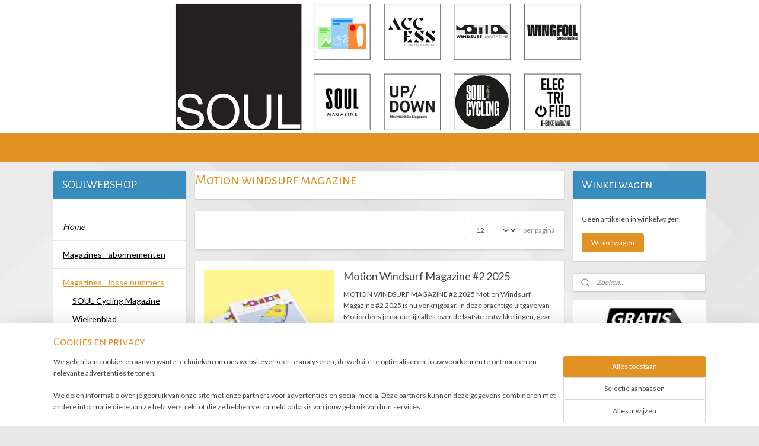

--- FILE ---
content_type: text/html; charset=UTF-8
request_url: https://www.soulwebshop.nl/c-1774817/motion-windsurf-magazine/
body_size: 19189
content:
<!DOCTYPE html>
<!--[if lt IE 7]>
<html lang="nl"
      class="no-js lt-ie9 lt-ie8 lt-ie7 secure"> <![endif]-->
<!--[if IE 7]>
<html lang="nl"
      class="no-js lt-ie9 lt-ie8 is-ie7 secure"> <![endif]-->
<!--[if IE 8]>
<html lang="nl"
      class="no-js lt-ie9 is-ie8 secure"> <![endif]-->
<!--[if gt IE 8]><!-->
<html lang="nl" class="no-js secure">
<!--<![endif]-->
<head prefix="og: http://ogp.me/ns#">
    <meta http-equiv="Content-Type" content="text/html; charset=UTF-8"/>

    <title></title>
    <meta name="robots" content="noarchive"/>
    <meta name="robots" content="index,follow,noodp,noydir"/>
    
    <meta name="verify-v1" content="M_-ru--HA1PSE2Al4dBehRR74gdvGRFinl2oCqvmwJs"/>
        <meta name="google-site-verification" content="M_-ru--HA1PSE2Al4dBehRR74gdvGRFinl2oCqvmwJs"/>
    <meta name="viewport" content="width=device-width, initial-scale=1.0"/>
    <meta name="revisit-after" content="1 days"/>
    <meta name="generator" content="Mijnwebwinkel"/>
    <meta name="web_author" content="https://www.mijnwebwinkel.nl/"/>

    

    <meta property="og:site_name" content="SOULWEBSHOP"/>

    <meta property="og:title" content="Motion windsurf magazine"/>
    <meta property="og:description" content=""/>
    <meta property="og:type" content="website"/>
    <meta property="og:image" content="https://cdn.myonlinestore.eu/93eaa364-6be1-11e9-a722-44a8421b9960/image/cache/full/fd5cc5d8819e603c4487b9622c885509713aa8c0.jpg"/>
        <meta property="og:image" content="https://cdn.myonlinestore.eu/93eaa364-6be1-11e9-a722-44a8421b9960/image/cache/full/aba89d383b210e9394086c0f9d0e36dcba07229a.jpg"/>
        <meta property="og:image" content="https://cdn.myonlinestore.eu/93eaa364-6be1-11e9-a722-44a8421b9960/image/cache/full/22b510aacd01ca1bc76c257c735894126351b5b2.jpg"/>
        <meta property="og:image" content="https://cdn.myonlinestore.eu/93eaa364-6be1-11e9-a722-44a8421b9960/image/cache/full/1ad866514238bf52dd5076169e71049a25ce29cd.jpg"/>
        <meta property="og:image" content="https://cdn.myonlinestore.eu/93eaa364-6be1-11e9-a722-44a8421b9960/image/cache/full/0a4d6b367ab86d232cd44a2c25ac8a6a69435ce0.jpg"/>
        <meta property="og:image" content="https://cdn.myonlinestore.eu/93eaa364-6be1-11e9-a722-44a8421b9960/image/cache/full/02a5fc1774a4ba2ae93c26fe026b1b6f8675e7f7.jpg"/>
        <meta property="og:image" content="https://cdn.myonlinestore.eu/93eaa364-6be1-11e9-a722-44a8421b9960/image/cache/full/969ae24196a20daca729feb6ba95c3bf2d1b058b.jpg"/>
        <meta property="og:image" content="https://cdn.myonlinestore.eu/93eaa364-6be1-11e9-a722-44a8421b9960/image/cache/full/a57e7b06e4fc54e701712fd5a91a8cae86ade1e4.jpg"/>
        <meta property="og:image" content="https://cdn.myonlinestore.eu/93eaa364-6be1-11e9-a722-44a8421b9960/image/cache/full/e6d386378a19a74a37bf15b74b2b5d36f35f7086.jpg"/>
        <meta property="og:image" content="https://cdn.myonlinestore.eu/93eaa364-6be1-11e9-a722-44a8421b9960/image/cache/full/7c05ceb53a885b1adda4e3cd027268d45922d246.jpg"/>
        <meta property="og:image" content="https://cdn.myonlinestore.eu/93eaa364-6be1-11e9-a722-44a8421b9960/image/cache/full/e9375cc0ce423a3c0684e7631797a0009e479ece.jpg"/>
        <meta property="og:image" content="https://cdn.myonlinestore.eu/93eaa364-6be1-11e9-a722-44a8421b9960/image/cache/full/5cd82ffe6dfa9fe6b72ae867be9b6099fcaf8362.jpg"/>
        <meta property="og:url" content="https://www.soulwebshop.nl/c-1774817/motion-windsurf-magazine/"/>

    <link rel="preload" as="style" href="https://static.myonlinestore.eu/assets/../js/fancybox/jquery.fancybox.css?20260108144855"
          onload="this.onload=null;this.rel='stylesheet'">
    <noscript>
        <link rel="stylesheet" href="https://static.myonlinestore.eu/assets/../js/fancybox/jquery.fancybox.css?20260108144855">
    </noscript>

    <link rel="stylesheet" type="text/css" href="https://asset.myonlinestore.eu/7yITAjGkC59Ft7YLby55J3KYmbSarZh.css"/>

    <link rel="preload" as="style" href="https://static.myonlinestore.eu/assets/../fonts/fontawesome-6.4.2/css/fontawesome.min.css?20260108144855"
          onload="this.onload=null;this.rel='stylesheet'">
    <link rel="preload" as="style" href="https://static.myonlinestore.eu/assets/../fonts/fontawesome-6.4.2/css/solid.min.css?20260108144855"
          onload="this.onload=null;this.rel='stylesheet'">
    <link rel="preload" as="style" href="https://static.myonlinestore.eu/assets/../fonts/fontawesome-6.4.2/css/brands.min.css?20260108144855"
          onload="this.onload=null;this.rel='stylesheet'">
    <link rel="preload" as="style" href="https://static.myonlinestore.eu/assets/../fonts/fontawesome-6.4.2/css/v4-shims.min.css?20260108144855"
          onload="this.onload=null;this.rel='stylesheet'">
    <noscript>
        <link rel="stylesheet" href="https://static.myonlinestore.eu/assets/../fonts/font-awesome-4.1.0/css/font-awesome.4.1.0.min.css?20260108144855">
    </noscript>

    <link rel="preconnect" href="https://static.myonlinestore.eu/" crossorigin />
    <link rel="dns-prefetch" href="https://static.myonlinestore.eu/" />
    <link rel="preconnect" href="https://cdn.myonlinestore.eu" crossorigin />
    <link rel="dns-prefetch" href="https://cdn.myonlinestore.eu" />

    <script type="text/javascript" src="https://static.myonlinestore.eu/assets/../js/modernizr.js?20260108144855"></script>
        
    <link rel="canonical" href="https://www.soulwebshop.nl/c-1774817/motion-windsurf-magazine/"/>
    <link rel="icon" type="image/png" href="https://cdn.myonlinestore.eu/93eaa364-6be1-11e9-a722-44a8421b9960/favicon.png?t=1768294002"
              />
    <link rel="next" href="https://www.soulwebshop.nl/c-1774817-2/motion-windsurf-magazine/"/>
    <script>
        var _rollbarConfig = {
        accessToken: 'd57a2075769e4401ab611d78421f1c89',
        captureUncaught: false,
        captureUnhandledRejections: false,
        verbose: false,
        payload: {
            environment: 'prod',
            person: {
                id: 163581,
            },
            ignoredMessages: [
                'request aborted',
                'network error',
                'timeout'
            ]
        },
        reportLevel: 'error'
    };
    // Rollbar Snippet
    !function(r){var e={};function o(n){if(e[n])return e[n].exports;var t=e[n]={i:n,l:!1,exports:{}};return r[n].call(t.exports,t,t.exports,o),t.l=!0,t.exports}o.m=r,o.c=e,o.d=function(r,e,n){o.o(r,e)||Object.defineProperty(r,e,{enumerable:!0,get:n})},o.r=function(r){"undefined"!=typeof Symbol&&Symbol.toStringTag&&Object.defineProperty(r,Symbol.toStringTag,{value:"Module"}),Object.defineProperty(r,"__esModule",{value:!0})},o.t=function(r,e){if(1&e&&(r=o(r)),8&e)return r;if(4&e&&"object"==typeof r&&r&&r.__esModule)return r;var n=Object.create(null);if(o.r(n),Object.defineProperty(n,"default",{enumerable:!0,value:r}),2&e&&"string"!=typeof r)for(var t in r)o.d(n,t,function(e){return r[e]}.bind(null,t));return n},o.n=function(r){var e=r&&r.__esModule?function(){return r.default}:function(){return r};return o.d(e,"a",e),e},o.o=function(r,e){return Object.prototype.hasOwnProperty.call(r,e)},o.p="",o(o.s=0)}([function(r,e,o){var n=o(1),t=o(4);_rollbarConfig=_rollbarConfig||{},_rollbarConfig.rollbarJsUrl=_rollbarConfig.rollbarJsUrl||"https://cdnjs.cloudflare.com/ajax/libs/rollbar.js/2.14.4/rollbar.min.js",_rollbarConfig.async=void 0===_rollbarConfig.async||_rollbarConfig.async;var a=n.setupShim(window,_rollbarConfig),l=t(_rollbarConfig);window.rollbar=n.Rollbar,a.loadFull(window,document,!_rollbarConfig.async,_rollbarConfig,l)},function(r,e,o){var n=o(2);function t(r){return function(){try{return r.apply(this,arguments)}catch(r){try{console.error("[Rollbar]: Internal error",r)}catch(r){}}}}var a=0;function l(r,e){this.options=r,this._rollbarOldOnError=null;var o=a++;this.shimId=function(){return o},"undefined"!=typeof window&&window._rollbarShims&&(window._rollbarShims[o]={handler:e,messages:[]})}var i=o(3),s=function(r,e){return new l(r,e)},d=function(r){return new i(s,r)};function c(r){return t(function(){var e=Array.prototype.slice.call(arguments,0),o={shim:this,method:r,args:e,ts:new Date};window._rollbarShims[this.shimId()].messages.push(o)})}l.prototype.loadFull=function(r,e,o,n,a){var l=!1,i=e.createElement("script"),s=e.getElementsByTagName("script")[0],d=s.parentNode;i.crossOrigin="",i.src=n.rollbarJsUrl,o||(i.async=!0),i.onload=i.onreadystatechange=t(function(){if(!(l||this.readyState&&"loaded"!==this.readyState&&"complete"!==this.readyState)){i.onload=i.onreadystatechange=null;try{d.removeChild(i)}catch(r){}l=!0,function(){var e;if(void 0===r._rollbarDidLoad){e=new Error("rollbar.js did not load");for(var o,n,t,l,i=0;o=r._rollbarShims[i++];)for(o=o.messages||[];n=o.shift();)for(t=n.args||[],i=0;i<t.length;++i)if("function"==typeof(l=t[i])){l(e);break}}"function"==typeof a&&a(e)}()}}),d.insertBefore(i,s)},l.prototype.wrap=function(r,e,o){try{var n;if(n="function"==typeof e?e:function(){return e||{}},"function"!=typeof r)return r;if(r._isWrap)return r;if(!r._rollbar_wrapped&&(r._rollbar_wrapped=function(){o&&"function"==typeof o&&o.apply(this,arguments);try{return r.apply(this,arguments)}catch(o){var e=o;throw e&&("string"==typeof e&&(e=new String(e)),e._rollbarContext=n()||{},e._rollbarContext._wrappedSource=r.toString(),window._rollbarWrappedError=e),e}},r._rollbar_wrapped._isWrap=!0,r.hasOwnProperty))for(var t in r)r.hasOwnProperty(t)&&(r._rollbar_wrapped[t]=r[t]);return r._rollbar_wrapped}catch(e){return r}};for(var p="log,debug,info,warn,warning,error,critical,global,configure,handleUncaughtException,handleAnonymousErrors,handleUnhandledRejection,captureEvent,captureDomContentLoaded,captureLoad".split(","),u=0;u<p.length;++u)l.prototype[p[u]]=c(p[u]);r.exports={setupShim:function(r,e){if(r){var o=e.globalAlias||"Rollbar";if("object"==typeof r[o])return r[o];r._rollbarShims={},r._rollbarWrappedError=null;var a=new d(e);return t(function(){e.captureUncaught&&(a._rollbarOldOnError=r.onerror,n.captureUncaughtExceptions(r,a,!0),e.wrapGlobalEventHandlers&&n.wrapGlobals(r,a,!0)),e.captureUnhandledRejections&&n.captureUnhandledRejections(r,a,!0);var t=e.autoInstrument;return!1!==e.enabled&&(void 0===t||!0===t||"object"==typeof t&&t.network)&&r.addEventListener&&(r.addEventListener("load",a.captureLoad.bind(a)),r.addEventListener("DOMContentLoaded",a.captureDomContentLoaded.bind(a))),r[o]=a,a})()}},Rollbar:d}},function(r,e){function o(r,e,o){if(e.hasOwnProperty&&e.hasOwnProperty("addEventListener")){for(var n=e.addEventListener;n._rollbarOldAdd&&n.belongsToShim;)n=n._rollbarOldAdd;var t=function(e,o,t){n.call(this,e,r.wrap(o),t)};t._rollbarOldAdd=n,t.belongsToShim=o,e.addEventListener=t;for(var a=e.removeEventListener;a._rollbarOldRemove&&a.belongsToShim;)a=a._rollbarOldRemove;var l=function(r,e,o){a.call(this,r,e&&e._rollbar_wrapped||e,o)};l._rollbarOldRemove=a,l.belongsToShim=o,e.removeEventListener=l}}r.exports={captureUncaughtExceptions:function(r,e,o){if(r){var n;if("function"==typeof e._rollbarOldOnError)n=e._rollbarOldOnError;else if(r.onerror){for(n=r.onerror;n._rollbarOldOnError;)n=n._rollbarOldOnError;e._rollbarOldOnError=n}e.handleAnonymousErrors();var t=function(){var o=Array.prototype.slice.call(arguments,0);!function(r,e,o,n){r._rollbarWrappedError&&(n[4]||(n[4]=r._rollbarWrappedError),n[5]||(n[5]=r._rollbarWrappedError._rollbarContext),r._rollbarWrappedError=null);var t=e.handleUncaughtException.apply(e,n);o&&o.apply(r,n),"anonymous"===t&&(e.anonymousErrorsPending+=1)}(r,e,n,o)};o&&(t._rollbarOldOnError=n),r.onerror=t}},captureUnhandledRejections:function(r,e,o){if(r){"function"==typeof r._rollbarURH&&r._rollbarURH.belongsToShim&&r.removeEventListener("unhandledrejection",r._rollbarURH);var n=function(r){var o,n,t;try{o=r.reason}catch(r){o=void 0}try{n=r.promise}catch(r){n="[unhandledrejection] error getting `promise` from event"}try{t=r.detail,!o&&t&&(o=t.reason,n=t.promise)}catch(r){}o||(o="[unhandledrejection] error getting `reason` from event"),e&&e.handleUnhandledRejection&&e.handleUnhandledRejection(o,n)};n.belongsToShim=o,r._rollbarURH=n,r.addEventListener("unhandledrejection",n)}},wrapGlobals:function(r,e,n){if(r){var t,a,l="EventTarget,Window,Node,ApplicationCache,AudioTrackList,ChannelMergerNode,CryptoOperation,EventSource,FileReader,HTMLUnknownElement,IDBDatabase,IDBRequest,IDBTransaction,KeyOperation,MediaController,MessagePort,ModalWindow,Notification,SVGElementInstance,Screen,TextTrack,TextTrackCue,TextTrackList,WebSocket,WebSocketWorker,Worker,XMLHttpRequest,XMLHttpRequestEventTarget,XMLHttpRequestUpload".split(",");for(t=0;t<l.length;++t)r[a=l[t]]&&r[a].prototype&&o(e,r[a].prototype,n)}}}},function(r,e){function o(r,e){this.impl=r(e,this),this.options=e,function(r){for(var e=function(r){return function(){var e=Array.prototype.slice.call(arguments,0);if(this.impl[r])return this.impl[r].apply(this.impl,e)}},o="log,debug,info,warn,warning,error,critical,global,configure,handleUncaughtException,handleAnonymousErrors,handleUnhandledRejection,_createItem,wrap,loadFull,shimId,captureEvent,captureDomContentLoaded,captureLoad".split(","),n=0;n<o.length;n++)r[o[n]]=e(o[n])}(o.prototype)}o.prototype._swapAndProcessMessages=function(r,e){var o,n,t;for(this.impl=r(this.options);o=e.shift();)n=o.method,t=o.args,this[n]&&"function"==typeof this[n]&&("captureDomContentLoaded"===n||"captureLoad"===n?this[n].apply(this,[t[0],o.ts]):this[n].apply(this,t));return this},r.exports=o},function(r,e){r.exports=function(r){return function(e){if(!e&&!window._rollbarInitialized){for(var o,n,t=(r=r||{}).globalAlias||"Rollbar",a=window.rollbar,l=function(r){return new a(r)},i=0;o=window._rollbarShims[i++];)n||(n=o.handler),o.handler._swapAndProcessMessages(l,o.messages);window[t]=n,window._rollbarInitialized=!0}}}}]);
    // End Rollbar Snippet
    </script>
    <script defer type="text/javascript" src="https://static.myonlinestore.eu/assets/../js/jquery.min.js?20260108144855"></script><script defer type="text/javascript" src="https://static.myonlinestore.eu/assets/../js/mww/shop.js?20260108144855"></script><script defer type="text/javascript" src="https://static.myonlinestore.eu/assets/../js/mww/shop/category.js?20260108144855"></script><script defer type="text/javascript" src="https://static.myonlinestore.eu/assets/../js/fancybox/jquery.fancybox.pack.js?20260108144855"></script><script defer type="text/javascript" src="https://static.myonlinestore.eu/assets/../js/fancybox/jquery.fancybox-thumbs.js?20260108144855"></script><script defer type="text/javascript" src="https://static.myonlinestore.eu/assets/../js/mww/image.js?20260108144855"></script><script defer type="text/javascript" src="https://static.myonlinestore.eu/assets/../js/mww/navigation.js?20260108144855"></script><script defer type="text/javascript" src="https://static.myonlinestore.eu/assets/../js/delay.js?20260108144855"></script><script defer type="text/javascript" src="https://static.myonlinestore.eu/assets/../js/mww/ajax.js?20260108144855"></script><script defer type="text/javascript" src="https://static.myonlinestore.eu/assets/../js/foundation/foundation.min.js?20260108144855"></script><script defer type="text/javascript" src="https://static.myonlinestore.eu/assets/../js/foundation/foundation/foundation.topbar.js?20260108144855"></script><script defer type="text/javascript" src="https://static.myonlinestore.eu/assets/../js/foundation/foundation/foundation.tooltip.js?20260108144855"></script><script defer type="text/javascript" src="https://static.myonlinestore.eu/assets/../js/mww/deferred.js?20260108144855"></script>
        <script src="https://static.myonlinestore.eu/assets/webpack/bootstrapper.ce10832e.js"></script>
    
    <script src="https://static.myonlinestore.eu/assets/webpack/vendor.85ea91e8.js" defer></script><script src="https://static.myonlinestore.eu/assets/webpack/main.c5872b2c.js" defer></script>
    
    <script src="https://static.myonlinestore.eu/assets/webpack/webcomponents.377dc92a.js" defer></script>
    
    <script src="https://static.myonlinestore.eu/assets/webpack/render.8395a26c.js" defer></script>

    <script>
        window.bootstrapper.add(new Strap('marketingScripts', []));
    </script>
        <script>
  window.dataLayer = window.dataLayer || [];

  function gtag() {
    dataLayer.push(arguments);
  }

    gtag(
    "consent",
    "default",
    {
      "ad_storage": "denied",
      "ad_user_data": "denied",
      "ad_personalization": "denied",
      "analytics_storage": "denied",
      "security_storage": "granted",
      "personalization_storage": "denied",
      "functionality_storage": "denied",
    }
  );

  gtag("js", new Date());
  gtag("config", 'G-HSRC51ENF9', { "groups": "myonlinestore" });</script>
<script async src="https://www.googletagmanager.com/gtag/js?id=G-HSRC51ENF9"></script>
        <script>
        
    </script>
        
<script>
    var marketingStrapId = 'marketingScripts'
    var marketingScripts = window.bootstrapper.use(marketingStrapId);

    if (marketingScripts === null) {
        marketingScripts = [];
    }

    
    window.bootstrapper.update(new Strap(marketingStrapId, marketingScripts));
</script>
    <noscript>
        <style>ul.products li {
                opacity: 1 !important;
            }</style>
    </noscript>

            <script>
                (function (w, d, s, l, i) {
            w[l] = w[l] || [];
            w[l].push({
                'gtm.start':
                    new Date().getTime(), event: 'gtm.js'
            });
            var f = d.getElementsByTagName(s)[0],
                j = d.createElement(s), dl = l != 'dataLayer' ? '&l=' + l : '';
            j.async = true;
            j.src =
                'https://www.googletagmanager.com/gtm.js?id=' + i + dl;
            f.parentNode.insertBefore(j, f);
        })(window, document, 'script', 'dataLayer', 'GTM-MSQ3L6L');
                (function (w, d, s, l, i) {
            w[l] = w[l] || [];
            w[l].push({
                'gtm.start':
                    new Date().getTime(), event: 'gtm.js'
            });
            var f = d.getElementsByTagName(s)[0],
                j = d.createElement(s), dl = l != 'dataLayer' ? '&l=' + l : '';
            j.async = true;
            j.src =
                'https://www.googletagmanager.com/gtm.js?id=' + i + dl;
            f.parentNode.insertBefore(j, f);
        })(window, document, 'script', 'dataLayer', 'GTM-PXD9P59');
            </script>

</head>
<body    class="lang-nl_NL layout-width-1100 threeColumn">

    <noscript>
                    <iframe src="https://www.googletagmanager.com/ns.html?id=GTM-MSQ3L6L" height="0" width="0"
                    style="display:none;visibility:hidden"></iframe>
                    <iframe src="https://www.googletagmanager.com/ns.html?id=GTM-PXD9P59" height="0" width="0"
                    style="display:none;visibility:hidden"></iframe>
            </noscript>


<header>
    <a tabindex="0" id="skip-link" class="button screen-reader-text" href="#content">Spring naar de hoofdtekst</a>
</header>


<div id="react_element__filter"></div>

<div class="site-container">
    <div class="inner-wrap">
                    <nav class="tab-bar mobile-navigation custom-topbar ">
    <section class="left-button" style="display: none;">
        <a class="mobile-nav-button"
           href="#" data-react-trigger="mobile-navigation-toggle">
                <div   
    aria-hidden role="img"
    class="icon icon--sf-menu
        "
    >
    <svg><use xlink:href="#sf-menu"></use></svg>
    </div>
&#160;
                <span>Menu</span>        </a>
    </section>
    <section class="title-section">
        <span class="title">SOULWEBSHOP</span>
    </section>
    <section class="right-button">

                                    
        <a href="/cart/" class="cart-icon hidden">
                <div   
    aria-hidden role="img"
    class="icon icon--sf-shopping-cart
        "
    >
    <svg><use xlink:href="#sf-shopping-cart"></use></svg>
    </div>
            <span class="cart-count" style="display: none"></span>
        </a>
    </section>
</nav>
        
        
        <div class="bg-container custom-css-container"             data-active-language="nl"
            data-current-date="14-01-2026"
            data-category-id="1774817"
            data-article-id="unknown"
            data-article-category-id="unknown"
            data-article-name="unknown"
        >
            <noscript class="no-js-message">
                <div class="inner">
                    Javascript is uitgeschakeld.


Zonder Javascript is het niet mogelijk bestellingen te plaatsen in deze webwinkel en zijn een aantal functionaliteiten niet beschikbaar.
                </div>
            </noscript>

            <div id="header">
                <div id="react_root"><!-- --></div>
                <div
                    class="header-bar-top">
                                    </div>

                



<sf-header-image
    class="web-component"
    header-element-height="225px"
    align="center"
    store-name="SOULWEBSHOP"
    store-url="https://www.soulwebshop.nl/"
    background-image-url="https://cdn.myonlinestore.eu/93eaa364-6be1-11e9-a722-44a8421b9960/nl_NL_image_header_4.jpg?t=1768294002"
    mobile-background-image-url=""
    logo-custom-width=""
    logo-custom-height=""
    page-column-width="1100"
    style="
        height: 225px;

        --background-color: #FFFFFF;
        --background-height: 225px;
        --background-aspect-ratio: 3.1111111111111;
        --scaling-background-aspect-ratio: 4.8888888888889;
        --mobile-background-height: 0px;
        --mobile-background-aspect-ratio: 1;
        --color: #415361;
        --logo-custom-width: auto;
        --logo-custom-height: auto;
        --logo-aspect-ratio: 1
        ">
    </sf-header-image>
                <div class="header-bar-bottom">
                                                
<div class="row header-bar-inner" data-bar-position="header" data-options="sticky_on: large; is_hover: true; scrolltop: true;" data-topbar>
    <section class="top-bar-section">
                                    <div class="module-container shortcuts align-left">
                    
                </div>
                        </section>
</div>

                                    </div>
            </div>

            
            
            <div id="content" class="columncount-3">
                <div class="row">
                                                                                            <div class="columns large-8 medium-14 large-push-3" id="centercolumn">
    
    
                                <script>
        window.bootstrapper.add(new Strap('filters', ));
        window.bootstrapper.add(new Strap('criteria', ));
    </script>
    
                        
                        <div class="intro rte_content">
                    <h1>Motion windsurf magazine</h1>
                    </div>



    
    
        <div id="react_element__category-events"><!-- --></div>
        
        <div class="prev_next top display_mode_1">
    <div class="row collapse overviewOptions">
        <div class="overviewOptions-item filter-toggle">
                        
                                </div>
        <div class="overviewOptions-item">
                                                                <div class="per-page-selection">
                    <div class="showArticles">
                        <div class="inline-select">
                            <select name="showArticles" data-ajax-url="/category/change-show-articles/" data-return-url="https://www.soulwebshop.nl/c-1774817/motion-windsurf-magazine/?sort_order=ascending&amp;sort_method=by_relevance">
                                                                                                                                                <option value="1" selected="selected" >12</option>
                                                                                                                                                                                    <option value="2" >24</option>
                                                                                                                                                                                    <option value="4" >48</option>
                                                                                                                                                                                    <option value="8" >96</option>
                                                                                                                                                                                                        </select>
                            <span class="inline-select-icon">
                                    <span
    aria-hidden role="img"
    class="icon icon--sf-chevron-down
        "
    >
    <svg><use xlink:href="#sf-chevron-down"></use></svg>
    </span>
                            </span>
                            </div>
                        <span class="postfix">
                            per pagina</span>
                    </div>
                </div>
                                </div>
    </div>
</div>

            <ul class="products list">
                        <li id="article_107472018"><span class="row-top"><a href="https://cdn.myonlinestore.eu/93eaa364-6be1-11e9-a722-44a8421b9960/image/cache/full/ecdf0f59ca4a02a074be2631c24a401834f2885b.jpg?20260108144855" class="fancybox zoom" rel="overview"
           title="Motion Windsurf Magazine #2 2025"
           data-product-url="https://www.soulwebshop.nl/a-107472018/motion-windsurf-magazine/motion-windsurf-magazine-2-2025/"><div   
    aria-hidden role="img"
    class="icon icon--sf-zoom-in
        "
            title="zoom-in"
    ><svg><use xlink:href="#sf-zoom-in"></use></svg></div></a><a href="https://www.soulwebshop.nl/a-107472018/motion-windsurf-magazine/motion-windsurf-magazine-2-2025/" class="image" title="Motion Windsurf Magazine #2 2025"
           style="background-image: url(https://cdn.myonlinestore.eu/93eaa364-6be1-11e9-a722-44a8421b9960/image/cache/article/ecdf0f59ca4a02a074be2631c24a401834f2885b.jpg?20260108144855);"><img src="https://cdn.myonlinestore.eu/93eaa364-6be1-11e9-a722-44a8421b9960/image/cache/article/ecdf0f59ca4a02a074be2631c24a401834f2885b.jpg?20260108144855" alt="Motion Windsurf Magazine #2 2025" /></a><div class="save-button-overview" id="react_element__saveforlater-overview-button" data-product-id="536ce7d1-0d4b-4102-b7cf-9ecc5bf570f0" data-analytics-id="70735493" data-product-name="Motion Windsurf Magazine #2 2025" data-value="12.500000" data-currency="EUR"></div></span><span class="row-bottom"><div class="info"><a href="https://www.soulwebshop.nl/a-107472018/motion-windsurf-magazine/motion-windsurf-magazine-2-2025/" class="title">Motion Windsurf Magazine #2 2025</a><p class="desc">
                        MOTION WINDSURF MAGAZINE #2 2025 Motion Windsurf Magazine #2 2025 is nu verkrijgbaar. In deze prachtige uitgave van Motion lees je natuurlijk alles over de laatste ontwikkelingen, gear, spots en andere tijdloze verhalen uit de…
        </p><div class="right"><span class="pricetag"><span class="regular">
                    € 12,<sup>50</sup></span></span><div class="product-overview-buttons "><form method="post" action="/order/cart/article-add/" class="order-button addToCartForm"><input type="hidden" name="category_article_id" value="107472018"/><button onclick="if (window.overviewAddToCart) window.overviewAddToCart({ id: '70735493', name: 'Motion Windsurf Magazine #2 2025', quantity: 1, value: '12.500000', currency: 'EUR' });" class="btn" type="submit"
                                title="Motion Windsurf Magazine #2 2025 bestellen">Bestellen</button></form></div></div></div></span></li>                                <li id="article_100619199"><span class="row-top"><a href="https://cdn.myonlinestore.eu/93eaa364-6be1-11e9-a722-44a8421b9960/image/cache/full/9ddebd1d99cd3bc98bff7664e2819cdfc96ad277.jpg?20260108144855" class="fancybox zoom" rel="overview"
           title="Motion windsurf magazine #1 2025"
           data-product-url="https://www.soulwebshop.nl/a-100619199/motion-windsurf-magazine/motion-windsurf-magazine-1-2025/"><div   
    aria-hidden role="img"
    class="icon icon--sf-zoom-in
        "
            title="zoom-in"
    ><svg><use xlink:href="#sf-zoom-in"></use></svg></div></a><a href="https://www.soulwebshop.nl/a-100619199/motion-windsurf-magazine/motion-windsurf-magazine-1-2025/" class="image" title="Motion windsurf magazine #1 2025"
           style="background-image: url(https://cdn.myonlinestore.eu/93eaa364-6be1-11e9-a722-44a8421b9960/image/cache/article/9ddebd1d99cd3bc98bff7664e2819cdfc96ad277.jpg?20260108144855);"><img src="https://cdn.myonlinestore.eu/93eaa364-6be1-11e9-a722-44a8421b9960/image/cache/article/9ddebd1d99cd3bc98bff7664e2819cdfc96ad277.jpg?20260108144855" alt="Motion windsurf magazine #1 2025" /></a><div class="save-button-overview" id="react_element__saveforlater-overview-button" data-product-id="322ef54f-2a9a-411d-83aa-71b30efd2e8c" data-analytics-id="68996184" data-product-name="Motion windsurf magazine #1 2025" data-value="10.950000" data-currency="EUR"></div></span><span class="row-bottom"><div class="info"><a href="https://www.soulwebshop.nl/a-100619199/motion-windsurf-magazine/motion-windsurf-magazine-1-2025/" class="title">Motion windsurf magazine #1 2025</a><p class="desc">
                        Motion Windsurf Magazine #1 2025 is verkrijgbaar en vanaf vrijdag 25/07/2025 te lezen! In deze zomerse uitgave van Motion lees je natuurlijk alles over de laatste ontwikkelingen, gear, spots en andere tijdloze verhalen uit de…
        </p><div class="right"><span class="pricetag"><span class="regular">
                    € 10,<sup>95</sup></span></span><div class="product-overview-buttons "><form method="post" action="/order/cart/article-add/" class="order-button addToCartForm"><input type="hidden" name="category_article_id" value="100619199"/><button onclick="if (window.overviewAddToCart) window.overviewAddToCart({ id: '68996184', name: 'Motion windsurf magazine #1 2025', quantity: 1, value: '10.950000', currency: 'EUR' });" class="btn" type="submit"
                                title="Motion windsurf magazine #1 2025 bestellen">Bestellen</button></form></div></div></div></span></li>                                <li id="article_95783051"><span class="row-top"><a href="https://cdn.myonlinestore.eu/93eaa364-6be1-11e9-a722-44a8421b9960/image/cache/full/11f7f9166896bd6ec68311ea5bca72661ec1bb0f.jpg?20260108144855" class="fancybox zoom" rel="overview"
           title="Motion Windsurf Magazine &amp; Wingfoil Magazine #2 2024 - Najaar editie"
           data-product-url="https://www.soulwebshop.nl/a-95783051/motion-windsurf-magazine/motion-windsurf-magazine-wingfoil-magazine-2-2024-najaar-editie/"><div   
    aria-hidden role="img"
    class="icon icon--sf-zoom-in
        "
            title="zoom-in"
    ><svg><use xlink:href="#sf-zoom-in"></use></svg></div></a><a href="https://www.soulwebshop.nl/a-95783051/motion-windsurf-magazine/motion-windsurf-magazine-wingfoil-magazine-2-2024-najaar-editie/" class="image" title="Motion Windsurf Magazine &amp; Wingfoil Magazine #2 2024 - Najaar editie"
           style="background-image: url(https://cdn.myonlinestore.eu/93eaa364-6be1-11e9-a722-44a8421b9960/image/cache/article/11f7f9166896bd6ec68311ea5bca72661ec1bb0f.jpg?20260108144855);"><img src="https://cdn.myonlinestore.eu/93eaa364-6be1-11e9-a722-44a8421b9960/image/cache/article/11f7f9166896bd6ec68311ea5bca72661ec1bb0f.jpg?20260108144855" alt="Motion Windsurf Magazine &amp; Wingfoil Magazine #2 2024 - Najaar editie" /></a><div class="save-button-overview" id="react_element__saveforlater-overview-button" data-product-id="075b6a6d-3327-421a-9948-2d07247704e8" data-analytics-id="66720095" data-product-name="Motion Windsurf Magazine &amp; Wingfoil Magazine #2 2024 - Najaar editie" data-value="12.500000" data-currency="EUR"></div></span><span class="row-bottom"><div class="info"><a href="https://www.soulwebshop.nl/a-95783051/motion-windsurf-magazine/motion-windsurf-magazine-wingfoil-magazine-2-2024-najaar-editie/" class="title">Motion Windsurf Magazine &amp; Wingfoil Magazine #2 2024 - Najaar editie</a><p class="desc">
                        Motion Windsurf Magazine en Wingfoil magazine #2 2024 zijn uit! Deze editie staat boordevol inspiratie voor windsurfers en wingfoilers die hun sport naar een hoger niveau willen tillen.
        </p><div class="right"><span class="pricetag"><span class="regular">
                    € 12,<sup>50</sup></span></span><div class="product-overview-buttons "><div class="order-button"><button type="button" class="btn disabled" disabled>Uitverkocht</button></div></div></div></div></span></li>                                <li id="article_89033801"><span class="row-top"><a href="https://cdn.myonlinestore.eu/93eaa364-6be1-11e9-a722-44a8421b9960/image/cache/full/c6d6fc736838188ac7e44c3f13abc81afe23949f.jpg?20260108144855" class="fancybox zoom" rel="overview"
           title="Motion Windsurf Magazine &amp; Wingfoil Magazine #1 2024 - Zomer Special"
           data-product-url="https://www.soulwebshop.nl/a-89033801/motion-windsurf-magazine/motion-windsurf-magazine-wingfoil-magazine-1-2024-zomer-special/"><div   
    aria-hidden role="img"
    class="icon icon--sf-zoom-in
        "
            title="zoom-in"
    ><svg><use xlink:href="#sf-zoom-in"></use></svg></div></a><a href="https://www.soulwebshop.nl/a-89033801/motion-windsurf-magazine/motion-windsurf-magazine-wingfoil-magazine-1-2024-zomer-special/" class="image" title="Motion Windsurf Magazine &amp; Wingfoil Magazine #1 2024 - Zomer Special"
           style="background-image: url(https://cdn.myonlinestore.eu/93eaa364-6be1-11e9-a722-44a8421b9960/image/cache/article/c6d6fc736838188ac7e44c3f13abc81afe23949f.jpg?20260108144855);"><img src="https://cdn.myonlinestore.eu/93eaa364-6be1-11e9-a722-44a8421b9960/image/cache/article/c6d6fc736838188ac7e44c3f13abc81afe23949f.jpg?20260108144855" alt="Motion Windsurf Magazine &amp; Wingfoil Magazine #1 2024 - Zomer Special" /></a><div class="save-button-overview" id="react_element__saveforlater-overview-button" data-product-id="9dc94b94-f336-429e-b367-3177b041e4f5" data-analytics-id="65529995" data-product-name="Motion Windsurf Magazine &amp; Wingfoil Magazine #1 2024 - Zomer Special" data-value="12.500000" data-currency="EUR"></div></span><span class="row-bottom"><div class="info"><a href="https://www.soulwebshop.nl/a-89033801/motion-windsurf-magazine/motion-windsurf-magazine-wingfoil-magazine-1-2024-zomer-special/" class="title">Motion Windsurf Magazine &amp; Wingfoil Magazine #1 2024 - Zomer Special</a><p class="desc">
                        Motion Windsurf Magazine en Wingfoil Magazine #1 2024 zijn uit! Deze speciale uitgave is verkrijgbaar als extra dikke Zomer Special van maar liefst 196 pagina’s aan leesvoer voor alle windsurfers en wingfoilers. Waarin onze…
        </p><div class="right"><span class="pricetag"><span class="regular">
                    € 12,<sup>50</sup></span></span><div class="product-overview-buttons "><div class="order-button"><button type="button" class="btn disabled" disabled>Uitverkocht</button></div></div></div></div></span></li>                                <li id="article_85233947"><span class="row-top"><a href="https://cdn.myonlinestore.eu/93eaa364-6be1-11e9-a722-44a8421b9960/image/cache/full/a665809639cd7be891c14264b9973cd3f6920fa1.jpg?20260108144855" class="fancybox zoom" rel="overview"
           title="Motion windsurf magazine #2 2023"
           data-product-url="https://www.soulwebshop.nl/a-85233947/motion-windsurf-magazine/motion-windsurf-magazine-2-2023/"><div   
    aria-hidden role="img"
    class="icon icon--sf-zoom-in
        "
            title="zoom-in"
    ><svg><use xlink:href="#sf-zoom-in"></use></svg></div></a><a href="https://www.soulwebshop.nl/a-85233947/motion-windsurf-magazine/motion-windsurf-magazine-2-2023/" class="image" title="Motion windsurf magazine #2 2023"
           style="background-image: url(https://cdn.myonlinestore.eu/93eaa364-6be1-11e9-a722-44a8421b9960/image/cache/article/a665809639cd7be891c14264b9973cd3f6920fa1.jpg?20260108144855);"><img src="https://cdn.myonlinestore.eu/93eaa364-6be1-11e9-a722-44a8421b9960/image/cache/article/a665809639cd7be891c14264b9973cd3f6920fa1.jpg?20260108144855" alt="Motion windsurf magazine #2 2023" /></a><div class="save-button-overview" id="react_element__saveforlater-overview-button" data-product-id="7e4640f3-dc96-4409-bae3-2de4ec99b0bc" data-analytics-id="63559304" data-product-name="Motion windsurf magazine #2 2023" data-value="10.950000" data-currency="EUR"></div></span><span class="row-bottom"><div class="info"><a href="https://www.soulwebshop.nl/a-85233947/motion-windsurf-magazine/motion-windsurf-magazine-2-2023/" class="title">Motion windsurf magazine #2 2023</a><p class="desc">
                        In deze uitgave van Motion neemt Flo Jung ons mee op een spoedtripje naar Lac Monteynard, waar je wind en klok op elkaar gelijk kunt zetten, gaat hoofdredacteur Mart Kuperij ein-de-lijk (weer) voorover, interviewen we de vijf…
        </p><div class="right"><span class="pricetag"><span class="regular">
                    € 10,<sup>95</sup></span></span><div class="product-overview-buttons "><form method="post" action="/order/cart/article-add/" class="order-button addToCartForm"><input type="hidden" name="category_article_id" value="85233947"/><button onclick="if (window.overviewAddToCart) window.overviewAddToCart({ id: '63559304', name: 'Motion windsurf magazine #2 2023', quantity: 1, value: '10.950000', currency: 'EUR' });" class="btn" type="submit"
                                title="Motion windsurf magazine #2 2023 bestellen">Bestellen</button></form></div></div></div></span></li>                                <li id="article_81360497"><span class="row-top"><a href="https://cdn.myonlinestore.eu/93eaa364-6be1-11e9-a722-44a8421b9960/image/cache/full/202e6fd97cc2842fef764191bd33b08d66927b7a.jpg?20260108144855" class="fancybox zoom" rel="overview"
           title="Motion windsurf magazine #1 2023"
           data-product-url="https://www.soulwebshop.nl/a-81360497/motion-windsurf-magazine/motion-windsurf-magazine-1-2023/"><div   
    aria-hidden role="img"
    class="icon icon--sf-zoom-in
        "
            title="zoom-in"
    ><svg><use xlink:href="#sf-zoom-in"></use></svg></div></a><a href="https://www.soulwebshop.nl/a-81360497/motion-windsurf-magazine/motion-windsurf-magazine-1-2023/" class="image" title="Motion windsurf magazine #1 2023"
           style="background-image: url(https://cdn.myonlinestore.eu/93eaa364-6be1-11e9-a722-44a8421b9960/image/cache/article/202e6fd97cc2842fef764191bd33b08d66927b7a.jpg?20260108144855);"><img src="https://cdn.myonlinestore.eu/93eaa364-6be1-11e9-a722-44a8421b9960/image/cache/article/202e6fd97cc2842fef764191bd33b08d66927b7a.jpg?20260108144855" alt="Motion windsurf magazine #1 2023" /></a><div class="save-button-overview" id="react_element__saveforlater-overview-button" data-product-id="63558d22-4c54-4681-8040-61656fa88c8d" data-analytics-id="61543040" data-product-name="Motion windsurf magazine #1 2023" data-value="10.950000" data-currency="EUR"></div></span><span class="row-bottom"><div class="info"><a href="https://www.soulwebshop.nl/a-81360497/motion-windsurf-magazine/motion-windsurf-magazine-1-2023/" class="title">Motion windsurf magazine #1 2023</a><p class="desc">
                        MOTION #1 2023 IS NU VERKRIJGBAAR!De eerste 2023-uitgave van Motion is verkrijgbaar en te bestellen in de Soul Webshop, zodat je de nieuwe Motion als eerste kunt lezen! Motion Windsurf Magazine #1 2023 verschijnt vrijdag…
        </p><div class="right"><span class="pricetag"><span class="regular">
                    € 10,<sup>95</sup></span></span><div class="product-overview-buttons "><form method="post" action="/order/cart/article-add/" class="order-button addToCartForm"><input type="hidden" name="category_article_id" value="81360497"/><button onclick="if (window.overviewAddToCart) window.overviewAddToCart({ id: '61543040', name: 'Motion windsurf magazine #1 2023', quantity: 1, value: '10.950000', currency: 'EUR' });" class="btn" type="submit"
                                title="Motion windsurf magazine #1 2023 bestellen">Bestellen</button></form></div></div></div></span></li>                                <li id="article_76446200"><span class="row-top"><a href="https://cdn.myonlinestore.eu/93eaa364-6be1-11e9-a722-44a8421b9960/image/cache/full/ba2ffe73b1e03ce7564da846b472dfaedefb8a3a.jpg?20260108144855" class="fancybox zoom" rel="overview"
           title="Motion windsurf magazine #2 2022"
           data-product-url="https://www.soulwebshop.nl/a-76446200/motion-windsurf-magazine/motion-windsurf-magazine-2-2022/"><div   
    aria-hidden role="img"
    class="icon icon--sf-zoom-in
        "
            title="zoom-in"
    ><svg><use xlink:href="#sf-zoom-in"></use></svg></div></a><a href="https://www.soulwebshop.nl/a-76446200/motion-windsurf-magazine/motion-windsurf-magazine-2-2022/" class="image" title="Motion windsurf magazine #2 2022"
           style="background-image: url(https://cdn.myonlinestore.eu/93eaa364-6be1-11e9-a722-44a8421b9960/image/cache/article/ba2ffe73b1e03ce7564da846b472dfaedefb8a3a.jpg?20260108144855);"><img src="https://cdn.myonlinestore.eu/93eaa364-6be1-11e9-a722-44a8421b9960/image/cache/article/ba2ffe73b1e03ce7564da846b472dfaedefb8a3a.jpg?20260108144855" alt="Motion windsurf magazine #2 2022" /></a><div class="save-button-overview" id="react_element__saveforlater-overview-button" data-product-id="a83ca676-ae94-4ea7-9ee6-078e7e297818" data-analytics-id="58870325" data-product-name="Motion windsurf magazine #2 2022" data-value="10.950000" data-currency="EUR"></div></span><span class="row-bottom"><div class="info"><a href="https://www.soulwebshop.nl/a-76446200/motion-windsurf-magazine/motion-windsurf-magazine-2-2022/" class="title">Motion windsurf magazine #2 2022</a><p class="desc">
                        MOTION #2 2022 OUT NOW! De tweede 2022-uitgave van Motion is verkrijgbaar en te bestellen in de Soul Webshop, zodat je de nieuwe Motion als eerste kunt lezen! Motion Windsurf Magazine #2 2022 verschijnt vrijdag 04/11/2022. Wil je…
        </p><div class="right"><span class="pricetag"><span class="regular">
                    € 10,<sup>95</sup></span></span><div class="product-overview-buttons "><form method="post" action="/order/cart/article-add/" class="order-button addToCartForm"><input type="hidden" name="category_article_id" value="76446200"/><button onclick="if (window.overviewAddToCart) window.overviewAddToCart({ id: '58870325', name: 'Motion windsurf magazine #2 2022', quantity: 1, value: '10.950000', currency: 'EUR' });" class="btn" type="submit"
                                title="Motion windsurf magazine #2 2022 bestellen">Bestellen</button></form></div></div></div></span></li>                                <li id="article_73040338"><span class="row-top"><a href="https://cdn.myonlinestore.eu/93eaa364-6be1-11e9-a722-44a8421b9960/image/cache/full/55c69aee352e38f09c21e1fe25b633ffb9ae4226.jpg?20260108144855" class="fancybox zoom" rel="overview"
           title="Motion windsurf magazine #1 2022"
           data-product-url="https://www.soulwebshop.nl/a-73040338/motion-windsurf-magazine/motion-windsurf-magazine-1-2022/"><div   
    aria-hidden role="img"
    class="icon icon--sf-zoom-in
        "
            title="zoom-in"
    ><svg><use xlink:href="#sf-zoom-in"></use></svg></div></a><a href="https://www.soulwebshop.nl/a-73040338/motion-windsurf-magazine/motion-windsurf-magazine-1-2022/" class="image" title="Motion windsurf magazine #1 2022"
           style="background-image: url(https://cdn.myonlinestore.eu/93eaa364-6be1-11e9-a722-44a8421b9960/image/cache/article/55c69aee352e38f09c21e1fe25b633ffb9ae4226.jpg?20260108144855);"><img src="https://cdn.myonlinestore.eu/93eaa364-6be1-11e9-a722-44a8421b9960/image/cache/article/55c69aee352e38f09c21e1fe25b633ffb9ae4226.jpg?20260108144855" alt="Motion windsurf magazine #1 2022" /></a><div class="save-button-overview" id="react_element__saveforlater-overview-button" data-product-id="724614ee-9fca-4a5e-93b2-7d7d72714950" data-analytics-id="57058852" data-product-name="Motion windsurf magazine #1 2022" data-value="10.950000" data-currency="EUR"></div></span><span class="row-bottom"><div class="info"><a href="https://www.soulwebshop.nl/a-73040338/motion-windsurf-magazine/motion-windsurf-magazine-1-2022/" class="title">Motion windsurf magazine #1 2022</a><p class="desc">
                        MOTION #1 2022 IS NU VERKRIJGBAARWhoehoe! De eerste 2022-uitgave van Motion is verkrijgbaar en alvast te bestellen in de Soul Webshop! Motion Windsurf Magazine #1 2022 verschijnt dinsdag 24/05/2022! Wil je voortaan geen nummer…
        </p><div class="right"><span class="pricetag"><span class="regular">
                    € 10,<sup>95</sup></span></span><div class="product-overview-buttons "><form method="post" action="/order/cart/article-add/" class="order-button addToCartForm"><input type="hidden" name="category_article_id" value="73040338"/><button onclick="if (window.overviewAddToCart) window.overviewAddToCart({ id: '57058852', name: 'Motion windsurf magazine #1 2022', quantity: 1, value: '10.950000', currency: 'EUR' });" class="btn" type="submit"
                                title="Motion windsurf magazine #1 2022 bestellen">Bestellen</button></form></div></div></div></span></li>                                <li id="article_66421234"><span class="row-top"><a href="https://cdn.myonlinestore.eu/93eaa364-6be1-11e9-a722-44a8421b9960/image/cache/full/7190633d522ade228d2ceab8f231b7b268ed64a3.jpg?20260108144855" class="fancybox zoom" rel="overview"
           title="Motion windsurf magazine #2 2021"
           data-product-url="https://www.soulwebshop.nl/a-66421234/motion-windsurf-magazine/motion-windsurf-magazine-2-2021/"><div   
    aria-hidden role="img"
    class="icon icon--sf-zoom-in
        "
            title="zoom-in"
    ><svg><use xlink:href="#sf-zoom-in"></use></svg></div></a><a href="https://www.soulwebshop.nl/a-66421234/motion-windsurf-magazine/motion-windsurf-magazine-2-2021/" class="image" title="Motion windsurf magazine #2 2021"
           style="background-image: url(https://cdn.myonlinestore.eu/93eaa364-6be1-11e9-a722-44a8421b9960/image/cache/article/7190633d522ade228d2ceab8f231b7b268ed64a3.jpg?20260108144855);"><img src="https://cdn.myonlinestore.eu/93eaa364-6be1-11e9-a722-44a8421b9960/image/cache/article/7190633d522ade228d2ceab8f231b7b268ed64a3.jpg?20260108144855" alt="Motion windsurf magazine #2 2021" /></a><div class="save-button-overview" id="react_element__saveforlater-overview-button" data-product-id="c652a098-5813-4616-a569-63237041c888" data-analytics-id="49568506" data-product-name="Motion windsurf magazine #2 2021" data-value="9.950000" data-currency="EUR"></div></span><span class="row-bottom"><div class="info"><a href="https://www.soulwebshop.nl/a-66421234/motion-windsurf-magazine/motion-windsurf-magazine-2-2021/" class="title">Motion windsurf magazine #2 2021</a><p class="desc">
                        MOTION #2 2021 IS NU VERKRIJGBAARWaait het al?! De tweede uitgave van Motion is verkrijgbaar en alvast te bestellen in de Soul Webshop! Motion Windsurf Magazine #2 2021 verschijnt vrijdag 29/10/2021! Wil je voortaan geen nummer…
        </p><div class="right"><span class="pricetag"><span class="regular">
                    € 9,<sup>95</sup></span></span><div class="product-overview-buttons "><form method="post" action="/order/cart/article-add/" class="order-button addToCartForm"><input type="hidden" name="category_article_id" value="66421234"/><button onclick="if (window.overviewAddToCart) window.overviewAddToCart({ id: '49568506', name: 'Motion windsurf magazine #2 2021', quantity: 1, value: '9.950000', currency: 'EUR' });" class="btn" type="submit"
                                title="Motion windsurf magazine #2 2021 bestellen">Bestellen</button></form></div></div></div></span></li>                                <li id="article_65145658"><span class="row-top"><a href="https://cdn.myonlinestore.eu/93eaa364-6be1-11e9-a722-44a8421b9960/image/cache/full/d5484ef266d24f3dca274bac640b29cd87d018e9.jpg?20260108144855" class="fancybox zoom" rel="overview"
           title="Motion windsurf magazine #1 2021"
           data-product-url="https://www.soulwebshop.nl/a-65145658/motion-windsurf-magazine/motion-windsurf-magazine-1-2021/"><div   
    aria-hidden role="img"
    class="icon icon--sf-zoom-in
        "
            title="zoom-in"
    ><svg><use xlink:href="#sf-zoom-in"></use></svg></div></a><a href="https://www.soulwebshop.nl/a-65145658/motion-windsurf-magazine/motion-windsurf-magazine-1-2021/" class="image" title="Motion windsurf magazine #1 2021"
           style="background-image: url(https://cdn.myonlinestore.eu/93eaa364-6be1-11e9-a722-44a8421b9960/image/cache/article/d5484ef266d24f3dca274bac640b29cd87d018e9.jpg?20260108144855);"><img src="https://cdn.myonlinestore.eu/93eaa364-6be1-11e9-a722-44a8421b9960/image/cache/article/d5484ef266d24f3dca274bac640b29cd87d018e9.jpg?20260108144855" alt="Motion windsurf magazine #1 2021" /></a><div class="save-button-overview" id="react_element__saveforlater-overview-button" data-product-id="bc6a4383-bf65-444d-bd89-5b3450aab0ff" data-analytics-id="48872044" data-product-name="Motion windsurf magazine #1 2021" data-value="9.950000" data-currency="EUR"></div></span><span class="row-bottom"><div class="info"><a href="https://www.soulwebshop.nl/a-65145658/motion-windsurf-magazine/motion-windsurf-magazine-1-2021/" class="title">Motion windsurf magazine #1 2021</a><p class="desc">
                        MOTION #1 2021 IS NU VERKRIJGBAARWhoehoe! De eerste uitgave van Motion is nu verkrijgbaar en te bestellen in de Soul Webshop! Wil je voortaan geen nummer meer missen? Word dan abonnee van Motion en ontvang alle nummers als eerste…
        </p><div class="right"><span class="pricetag"><span class="regular">
                    € 9,<sup>95</sup></span></span><div class="product-overview-buttons "><form method="post" action="/order/cart/article-add/" class="order-button addToCartForm"><input type="hidden" name="category_article_id" value="65145658"/><button onclick="if (window.overviewAddToCart) window.overviewAddToCart({ id: '48872044', name: 'Motion windsurf magazine #1 2021', quantity: 1, value: '9.950000', currency: 'EUR' });" class="btn" type="submit"
                                title="Motion windsurf magazine #1 2021 bestellen">Bestellen</button></form></div></div></div></span></li>                                <li id="article_61307060"><span class="row-top"><a href="https://cdn.myonlinestore.eu/93eaa364-6be1-11e9-a722-44a8421b9960/image/cache/full/5cd82ffe6dfa9fe6b72ae867be9b6099fcaf8362.jpg?20260108144855" class="fancybox zoom" rel="overview"
           title="Motion windsurf magazine #2 2020"
           data-product-url="https://www.soulwebshop.nl/a-61307060/motion-windsurf-magazine/motion-windsurf-magazine-2-2020/"><div   
    aria-hidden role="img"
    class="icon icon--sf-zoom-in
        "
            title="zoom-in"
    ><svg><use xlink:href="#sf-zoom-in"></use></svg></div></a><a href="https://www.soulwebshop.nl/a-61307060/motion-windsurf-magazine/motion-windsurf-magazine-2-2020/" class="image" title="Motion windsurf magazine #2 2020"
           style="background-image: url(https://cdn.myonlinestore.eu/93eaa364-6be1-11e9-a722-44a8421b9960/image/cache/article/5cd82ffe6dfa9fe6b72ae867be9b6099fcaf8362.jpg?20260108144855);"><img src="https://cdn.myonlinestore.eu/93eaa364-6be1-11e9-a722-44a8421b9960/image/cache/article/5cd82ffe6dfa9fe6b72ae867be9b6099fcaf8362.jpg?20260108144855" alt="Motion windsurf magazine #2 2020" /></a><div class="save-button-overview" id="react_element__saveforlater-overview-button" data-product-id="50fa06f0-bde3-11eb-a98b-0a6e45a98899" data-analytics-id="46638445" data-product-name="Motion windsurf magazine #2 2020" data-value="9.950000" data-currency="EUR"></div></span><span class="row-bottom"><div class="info"><a href="https://www.soulwebshop.nl/a-61307060/motion-windsurf-magazine/motion-windsurf-magazine-2-2020/" class="title">Motion windsurf magazine #2 2020</a><p class="desc">
                        Motion #2 2020 is vanaf vrijdag 18/09/2020 verkrijgbaar! Dit geeft jou weer nieuw leesvoer in de vorm van interviews met profs, gave surfverhalen, nieuws dat je niet wil missen en natuurlijk de mooiste actiefoto’s. Ben jij nog…
        </p><div class="right"><span class="pricetag"><span class="regular">
                    € 9,<sup>95</sup></span></span><div class="product-overview-buttons "><form method="post" action="/order/cart/article-add/" class="order-button addToCartForm"><input type="hidden" name="category_article_id" value="61307060"/><button onclick="if (window.overviewAddToCart) window.overviewAddToCart({ id: '46638445', name: 'Motion windsurf magazine #2 2020', quantity: 1, value: '9.950000', currency: 'EUR' });" class="btn" type="submit"
                                title="Motion windsurf magazine #2 2020 bestellen">Bestellen</button></form></div></div></div></span></li>                                <li id="article_60468985"><span class="row-top"><a href="https://cdn.myonlinestore.eu/93eaa364-6be1-11e9-a722-44a8421b9960/image/cache/full/48a81d9f1de866c1b3f0ccb3601008ac2ef79bc2.jpg?20260108144855" class="fancybox zoom" rel="overview"
           title="Motion windsurf magazine #1 2020"
           data-product-url="https://www.soulwebshop.nl/a-60468985/motion-windsurf-magazine/motion-windsurf-magazine-1-2020/"><div   
    aria-hidden role="img"
    class="icon icon--sf-zoom-in
        "
            title="zoom-in"
    ><svg><use xlink:href="#sf-zoom-in"></use></svg></div></a><a href="https://www.soulwebshop.nl/a-60468985/motion-windsurf-magazine/motion-windsurf-magazine-1-2020/" class="image" title="Motion windsurf magazine #1 2020"
           style="background-image: url(https://cdn.myonlinestore.eu/93eaa364-6be1-11e9-a722-44a8421b9960/image/cache/article/48a81d9f1de866c1b3f0ccb3601008ac2ef79bc2.jpg?20260108144855);"><img src="https://cdn.myonlinestore.eu/93eaa364-6be1-11e9-a722-44a8421b9960/image/cache/article/48a81d9f1de866c1b3f0ccb3601008ac2ef79bc2.jpg?20260108144855" alt="Motion windsurf magazine #1 2020" /></a><div class="save-button-overview" id="react_element__saveforlater-overview-button" data-product-id="3d929d63-bde3-11eb-a98b-0a6e45a98899" data-analytics-id="46158695" data-product-name="Motion windsurf magazine #1 2020" data-value="9.950000" data-currency="EUR"></div></span><span class="row-bottom"><div class="info"><a href="https://www.soulwebshop.nl/a-60468985/motion-windsurf-magazine/motion-windsurf-magazine-1-2020/" class="title">Motion windsurf magazine #1 2020</a><p class="desc">
                        Inhoud10. Editorial<br />
12. Moments<br />
19. Tussendoor<br />
20. Strandjutten<br />
28. Bucketlist<br />
32. Echte man test<br />
34. Bucketlist<br />
36. Basics<br />
38. Bucketlist<br />
40. Ice ice Baby<br />
48. Bucketlist<br />
50. RIP<br />
52. Bucketlist<br />
54. Dubbelinterview<br />
62.…
        </p><div class="right"><span class="pricetag"><span class="regular">
                    € 9,<sup>95</sup></span></span><div class="product-overview-buttons "><form method="post" action="/order/cart/article-add/" class="order-button addToCartForm"><input type="hidden" name="category_article_id" value="60468985"/><button onclick="if (window.overviewAddToCart) window.overviewAddToCart({ id: '46158695', name: 'Motion windsurf magazine #1 2020', quantity: 1, value: '9.950000', currency: 'EUR' });" class="btn" type="submit"
                                title="Motion windsurf magazine #1 2020 bestellen">Bestellen</button></form></div></div></div></span></li>            </ul>
    
        <div class="row prev_next bottom">
        <div class="page-selection">
            <ul class="pager">
                                
    <span class="resultsCount">1 - 12 van 52 resultaten</span>

    <div class="pagerPages">
        
                
                                        <li>
                                                <a href="https://www.soulwebshop.nl/c-1774817/motion-windsurf-magazine/" class="active">1</a>
    </li>

                        <li>
                                                <a href="https://www.soulwebshop.nl/c-1774817-2/motion-windsurf-magazine/">2</a>
    </li>

                        <li>
                                                <a href="https://www.soulwebshop.nl/c-1774817-3/motion-windsurf-magazine/">3</a>
    </li>

                        <li>
                                                <a href="https://www.soulwebshop.nl/c-1774817-4/motion-windsurf-magazine/">4</a>
    </li>

                        <li>
                                                <a href="https://www.soulwebshop.nl/c-1774817-5/motion-windsurf-magazine/">5</a>
    </li>

                

                    <li>
                                                                                        <a class="next" href="https://www.soulwebshop.nl/c-1774817-2/motion-windsurf-magazine/" title="Pagina 2" accesskey="n">
                        <div   
    aria-hidden role="img"
    class="icon icon--sf-chevron-right
        "
            title="next"
    >
    <svg><use xlink:href="#sf-chevron-right"></use></svg>
    </div>
                </a>
            </li>
            </div>

            </ul>
        </div>
    </div>
    

    
    
            
    </div>
<div class="columns large-3 large-pull-8 medium-7" id="leftcolumn">
            <div class="pane paneColumn paneColumnLeft">
            <div class="block navigation side-menu">
    <h3>SOULWEBSHOP</h3>
    <ul>    



    
<li class="divider">
            <hr>
    </li>
    




<li class="">
            <a href="https://www.soulwebshop.nl/" class="no_underline italic">
            Home
                    </a>

                                </li>
    



    
<li class="divider">
            <hr>
    </li>
    




<li class="">
            <a href="https://www.soulwebshop.nl/c-1883584/magazines-abonnementen/" class="">
            Magazines - abonnementen
                    </a>

                                </li>
    



    
<li class="divider">
            <hr>
    </li>
    

    
    

<li class="has-dropdown active">
            <a href="https://www.soulwebshop.nl/c-1774813/magazines-losse-nummers/" class="">
            Magazines - losse nummers
                    </a>

                                    <ul class="dropdown">
                        




<li class="">
            <a href="https://www.soulwebshop.nl/c-7497417/soul-cycling-magazine/" class="">
            SOUL Cycling Magazine 
                    </a>

                                </li>
    




<li class="">
            <a href="https://www.soulwebshop.nl/c-2057970/wielrenblad/" class="no_underline">
            Wielrenblad
                    </a>

                                </li>
    




<li class="">
            <a href="https://www.soulwebshop.nl/c-1774829/up-down-mountainbike-magazine/" class="no_underline">
            Up Down mountainbike magazine
                    </a>

                                </li>
    




<li class="">
            <a href="https://www.soulwebshop.nl/c-5832444/electrified-e-bike-magazine/" class="">
            Electrified E-Bike Magazine
                    </a>

                                </li>
    




<li class="">
            <a href="https://www.soulwebshop.nl/c-1774818/access-kiteboard-magazine/" class="no_underline">
            Access kiteboard magazine
                    </a>

                                </li>
    


    

<li class="active">
            <a href="https://www.soulwebshop.nl/c-1774817/motion-windsurf-magazine/" class="no_underline">
            Motion windsurf magazine
                    </a>

                                </li>
    




<li class="">
            <a href="https://www.soulwebshop.nl/c-5776964/wingfoil-magazine/" class="">
            Wingfoil magazine
                    </a>

                                </li>
    




<li class="">
            <a href="https://www.soulwebshop.nl/c-5532233/soul-ski-snowboard-surf-outdoor-magazine/" class="">
            Soul Ski Snowboard Surf Outdoor Magazine
                    </a>

                                </li>
    




<li class="">
            <a href="https://www.soulwebshop.nl/c-1774822/6-surf-magazine/" class="no_underline">
            6 surf magazine
                    </a>

                                </li>
    




<li class="">
            <a href="https://www.soulwebshop.nl/c-1774823/taste-snowboard-magazine/" class="no_underline">
            Taste snowboard magazine
                    </a>

                                </li>
    




<li class="">
            <a href="https://www.soulwebshop.nl/c-1774834/white-ski-magazine/" class="no_underline">
            White ski magazine
                    </a>

                                </li>
                </ul>
                        </li>
    



    
<li class="divider">
            <hr>
    </li>
    

    


<li class="has-dropdown">
            <a href="https://www.soulwebshop.nl/c-5791700/magazines-bundels/" class="">
            Magazines - bundels
                    </a>

                                    <ul class="dropdown">
                        




<li class="">
            <a href="https://www.soulwebshop.nl/c-7726135/soul-cycling-magazine/" class="">
            SOUL Cycling Magazine
                    </a>

                                </li>
    




<li class="">
            <a href="https://www.soulwebshop.nl/c-5791709/up-down-mountainbike-magazine/" class="">
            Up/Down mountainbike magazine
                    </a>

                                </li>
    




<li class="">
            <a href="https://www.soulwebshop.nl/c-5791710/wielrenblad/" class="">
            Wielrenblad
                    </a>

                                </li>
    




<li class="">
            <a href="https://www.soulwebshop.nl/c-5839619/electrified-e-bike-magazine/" class="">
            Electrified E-Bike Magazine
                    </a>

                                </li>
    




<li class="">
            <a href="https://www.soulwebshop.nl/c-5900535/soul-ski-snowboard-surf-outdoor-magazine/" class="">
            Soul Ski Snowboard Surf Outdoor Magazine
                    </a>

                                </li>
    




<li class="">
            <a href="https://www.soulwebshop.nl/c-6715673/access-kiteboard-magazine/" class="">
            Access kiteboard magazine
                    </a>

                                </li>
    




<li class="">
            <a href="https://www.soulwebshop.nl/c-6715676/motion-windsurf-magazine/" class="">
            Motion windsurf magazine
                    </a>

                                </li>
    




<li class="">
            <a href="https://www.soulwebshop.nl/c-6715679/wingfoil-magazine/" class="">
            Wingfoil magazine
                    </a>

                                </li>
                </ul>
                        </li>
    



    
<li class="divider">
            <hr>
    </li>
    

    


<li class="has-dropdown">
            <a href="https://www.soulwebshop.nl/c-5601915/magazines-jaargangen/" class="">
            Magazines - jaargangen
                    </a>

                                    <ul class="dropdown">
                        




<li class="">
            <a href="https://www.soulwebshop.nl/c-5601940/up-down-mountainbike-magazine/" class="">
            Up/Down mountainbike magazine
                    </a>

                                </li>
    




<li class="">
            <a href="https://www.soulwebshop.nl/c-5601941/wielrenblad/" class="">
            Wielrenblad
                    </a>

                                </li>
    




<li class="">
            <a href="https://www.soulwebshop.nl/c-6717980/electrified-e-bike-magazine/" class="">
            Electrified E-Bike Magazine
                    </a>

                                </li>
    




<li class="">
            <a href="https://www.soulwebshop.nl/c-5601938/soul-magazine/" class="">
            Soul magazine
                    </a>

                                </li>
    




<li class="">
            <a href="https://www.soulwebshop.nl/c-5601933/access-kiteboard-magazine/" class="">
            Access kiteboard magazine
                    </a>

                                </li>
    




<li class="">
            <a href="https://www.soulwebshop.nl/c-5601935/motion-windsurf-magazine/" class="">
            Motion windsurf magazine
                    </a>

                                </li>
    




<li class="">
            <a href="https://www.soulwebshop.nl/c-6717977/wingfoil-magazine/" class="">
            Wingfoil magazine
                    </a>

                                </li>
                </ul>
                        </li>
    



    
<li class="divider">
            <hr>
    </li>
    




<li class="">
            <a href="https://www.soulwebshop.nl/c-1867544/cadeau-abonnement-cheque/" class="">
            Cadeau abonnement cheque
                    </a>

                                </li>
    



    
<li class="divider">
            <hr>
    </li>
    

    


<li class="has-dropdown">
            <a href="https://www.soulwebshop.nl/c-5531620/cadeaupakketten/" class="">
            Cadeaupakketten
                    </a>

                                    <ul class="dropdown">
                        




<li class="">
            <a href="https://www.soulwebshop.nl/c-5531646/up-down-mountainbike-magazine/" class="">
            Up/Down mountainbike magazine
                    </a>

                                </li>
    




<li class="">
            <a href="https://www.soulwebshop.nl/c-5531647/wielrenblad/" class="">
            Wielrenblad
                    </a>

                                </li>
    




<li class="">
            <a href="https://www.soulwebshop.nl/c-6476985/electrified-e-bike-magazine/" class="">
            Electrified E-Bike Magazine
                    </a>

                                </li>
    




<li class="">
            <a href="https://www.soulwebshop.nl/c-6477024/soul-magazine/" class="">
            Soul Magazine
                    </a>

                                </li>
    




<li class="">
            <a href="https://www.soulwebshop.nl/c-6477000/access-kiteboard-magazine/" class="">
            Access Kiteboard Magazine
                    </a>

                                </li>
    




<li class="">
            <a href="https://www.soulwebshop.nl/c-6477006/motion-windsurf-magazine/" class="">
            Motion Windsurf Magazine
                    </a>

                                </li>
    




<li class="">
            <a href="https://www.soulwebshop.nl/c-6477072/wingfoil-magazine/" class="">
            Wingfoil Magazine
                    </a>

                                </li>
                </ul>
                        </li>
    



    
<li class="divider">
            <hr>
    </li>
    




<li class="">
            <a href="https://www.soulwebshop.nl/c-1794925/aanbiedingen/" class="no_underline">
            Aanbiedingen
                    </a>

                                </li>
    



    
<li class="divider">
            <hr>
    </li>
    




<li class="">
            <a href="https://www.soulwebshop.nl/c-1775042/abonnee-acties/" class="no_underline">
            Abonnee-acties
                    </a>

                                </li>
    



    
<li class="divider">
            <hr>
    </li>
    

    


<li class="has-dropdown">
            <a href="https://www.soulwebshop.nl/c-1739401/boeken/" class="no_underline">
            Boeken
                    </a>

                                    <ul class="dropdown">
                        




<li class="">
            <a href="https://www.soulwebshop.nl/c-5746912/mountainbiken/" class="">
            Mountainbiken
                    </a>

                                </li>
    




<li class="">
            <a href="https://www.soulwebshop.nl/c-1768152/kiteboard/" class="no_underline">
            Kiteboard
                    </a>

                                </li>
    




<li class="">
            <a href="https://www.soulwebshop.nl/c-1768375/surf/" class="no_underline">
            Surf
                    </a>

                                </li>
    




<li class="">
            <a href="https://www.soulwebshop.nl/c-1768147/windsurf/" class="no_underline">
            Windsurf
                    </a>

                                </li>
                </ul>
                        </li>
    



    
<li class="divider">
            <hr>
    </li>
    




<li class="">
            <a href="https://www.soulwebshop.nl/c-2332381/clip-trapeze-koordjes/" class="no_underline">
            Clip trapeze-koordjes
                    </a>

                                </li>
    



    
<li class="divider">
            <hr>
    </li>
    

    


<li class="has-dropdown">
            <a href="https://www.soulwebshop.nl/c-1739382/films/" class="no_underline">
            Films
                    </a>

                                    <ul class="dropdown">
                        




<li class="">
            <a href="https://www.soulwebshop.nl/c-1757207/kiteboard/" class="no_underline">
            Kiteboard
                    </a>

                                </li>
    




<li class="">
            <a href="https://www.soulwebshop.nl/c-1768392/windsurf/" class="no_underline">
            Windsurf
                    </a>

                                </li>
    




<li class="">
            <a href="https://www.soulwebshop.nl/c-1857867/surf/" class="no_underline">
            Surf
                    </a>

                                </li>
    




<li class="">
            <a href="https://www.soulwebshop.nl/c-1867831/snowboard/" class="no_underline">
            Snowboard
                    </a>

                                </li>
    




<li class="">
            <a href="https://www.soulwebshop.nl/c-2337289/snowkite/" class="no_underline">
            Snowkite
                    </a>

                                </li>
    




<li class="">
            <a href="https://www.soulwebshop.nl/c-2337293/landboarden/" class="no_underline">
            Landboarden
                    </a>

                                </li>
                </ul>
                        </li>
    



    
<li class="divider">
            <hr>
    </li>
    

    


<li class="has-dropdown">
            <a href="https://www.soulwebshop.nl/c-1775039/kleding/" class="no_underline">
            Kleding
                    </a>

                                    <ul class="dropdown">
                        




<li class="">
            <a href="https://www.soulwebshop.nl/c-1782453/dames/" class="no_underline">
            Dames
                    </a>

                                </li>
    

    


<li class="has-dropdown">
            <a href="https://www.soulwebshop.nl/c-1782454/heren/" class="no_underline">
            Heren
                    </a>

                                    <ul class="dropdown">
                        




<li class="">
            <a href="https://www.soulwebshop.nl/c-1782456/t-shirts/" class="no_underline">
            T-shirts
                    </a>

                                </li>
    




<li class="">
            <a href="https://www.soulwebshop.nl/c-1782457/longsleeves/" class="no_underline">
            Longsleeves
                    </a>

                                </li>
    




<li class="">
            <a href="https://www.soulwebshop.nl/c-1782458/shorts/" class="no_underline">
            Shorts
                    </a>

                                </li>
    




<li class="">
            <a href="https://www.soulwebshop.nl/c-1782500/jacks/" class="no_underline">
            Jacks
                    </a>

                                </li>
    




<li class="">
            <a href="https://www.soulwebshop.nl/c-1782516/sweaters/" class="no_underline">
            Sweaters
                    </a>

                                </li>
    




<li class="">
            <a href="https://www.soulwebshop.nl/c-1782538/overig/" class="no_underline">
            Overig
                    </a>

                                </li>
                </ul>
                        </li>
                </ul>
                        </li>
    



    
<li class="divider">
            <hr>
    </li>
    




<li class="">
            <a href="https://www.soulwebshop.nl/c-5884142/mtb-routebordjes/" class="">
            MTB Routebordjes
                    </a>

                                </li>
    



    
<li class="divider">
            <hr>
    </li>
    




<li class="">
            <a href="https://www.soulwebshop.nl/c-1782320/overig-leuke-cadeaus/" class="no_underline">
            Overig / leuke cadeaus
                    </a>

                                </li>
    



    
<li class="divider">
            <hr>
    </li>
    

    


<li class="has-dropdown">
            <a href="https://www.soulwebshop.nl/c-2441143/posters/" class="no_underline">
            Posters
                    </a>

                                    <ul class="dropdown">
                        




<li class="">
            <a href="https://www.soulwebshop.nl/c-3100958/surf/" class="">
            Surf
                    </a>

                                </li>
    




<li class="">
            <a href="https://www.soulwebshop.nl/c-3100960/wielrennen/" class="">
            Wielrennen
                    </a>

                                </li>
    




<li class="">
            <a href="https://www.soulwebshop.nl/c-4909554/mountainbike/" class="">
            Mountainbike
                    </a>

                                </li>
                </ul>
                        </li>
    



    
<li class="divider">
            <hr>
    </li>
    




<li class="">
            <a href="https://www.soulwebshop.nl/c-1777783/reparatiesetjes/" class="no_underline">
            Reparatiesetjes
                    </a>

                                </li>
    



    
<li class="divider">
            <hr>
    </li>
    




<li class="">
            <a href="https://www.soulwebshop.nl/c-2071559/surfwax/" class="no_underline">
            Surfwax
                    </a>

                                </li>
    



    
<li class="divider">
            <hr>
    </li>
    




<li class="">
            <a href="https://www.soulwebshop.nl/c-2867981/voetbanden/" class="no_underline">
            Voetbanden
                    </a>

                                </li>
    



    
<li class="divider">
            <hr>
    </li>
    




<li class="">
            <a href="https://www.soulwebshop.nl/c-1768418/water-zonnebrillen/" class="no_underline">
            Water zonnebrillen
                    </a>

                                </li>
    



    
<li class="divider">
            <hr>
    </li>
    




<li class="">
            <a href="https://www.soulwebshop.nl/c-1768785/wetsuit-verzorging/" class="no_underline">
            Wetsuit verzorging
                    </a>

                                </li>
    



    
<li class="divider">
            <hr>
    </li>
    




<li class="">
            <a href="https://www.soulwebshop.nl/c-1776740/windmeters/" class="no_underline">
            Windmeters
                    </a>

                                </li>
    



    
<li class="divider">
            <hr>
    </li>
    




<li class="">
            <a href="https://www.soulwebshop.nl/c-1767111/zonnebrand/" class="no_underline">
            Zonnebrand
                    </a>

                                </li>
    



    
<li class="divider">
            <hr>
    </li>
    




<li class="">
            <a href="https://www.soulwebshop.nl/c-1739342/contact/" class="no_underline">
            Contact
                    </a>

                                </li>
    



    
<li class="divider">
            <hr>
    </li>
</ul>
</div>

    </div>

    </div>
<div class="columns large-3 medium-7" id="rightcolumn">
            <div class="pane paneColumn paneColumnRight">
            
<div class="column-cart block cart" data-ajax-cart-replace="true" data-productcount="0">
    <h3>Winkelwagen</h3>

            <div class="cart-summary">
            Geen artikelen in winkelwagen.
        </div>
    
    <div class="goto-cart-button">
                    <a class="btn" href="/cart/?category_id=1774817"
               accesskey="c">Winkelwagen</a>
            </div>
</div>

            <div class="search-block search-column">
    <div class="react_element__searchbox" 
        data-post-url="/search/" 
        data-search-phrase=""></div>
</div>
            <div class="module moduleImage">
                <img src="https://cdn.myonlinestore.eu/93eaa364-6be1-11e9-a722-44a8421b9960/images/module/image/55638.png?t=1351681199" alt="" title=""/>
            </div>

            <div class="module moduleImage">
                <img src="https://cdn.myonlinestore.eu/93eaa364-6be1-11e9-a722-44a8421b9960/images/module/image/46808.png?t=1345717416" alt="" title=""/>
            </div>

            <div class="module moduleImage">
                <img src="https://cdn.myonlinestore.eu/93eaa364-6be1-11e9-a722-44a8421b9960/images/module/image/83372.png?t=1367925547" alt="" title=""/>
            </div>

            <div class="module moduleImage">
                <img src="https://cdn.myonlinestore.eu/93eaa364-6be1-11e9-a722-44a8421b9960/images/module/image/115463.png?t=1390920377" alt="" title=""/>
            </div>

    </div>

    </div>
                                                            </div>
            </div>
        </div>

                <div id="mwwFooter">
            <div class="row mwwFooter">
                <div class="columns small-14">
                                                                                                                                                © 2012 - 2026 SOULWEBSHOP
                        | <a href="https://www.soulwebshop.nl/sitemap/" class="footer">sitemap</a>
                        | <a href="https://www.soulwebshop.nl/rss/" class="footer" target="_blank">rss</a>
                                                    | <a href="https://www.mijnwebwinkel.nl/webshop-starten?utm_medium=referral&amp;utm_source=ecommerce_website&amp;utm_campaign=myonlinestore_shops_pro_nl" class="footer" target="_blank">webwinkel beginnen</a>
    -
    powered by <a href="https://www.mijnwebwinkel.nl/?utm_medium=referral&amp;utm_source=ecommerce_website&amp;utm_campaign=myonlinestore_shops_pro_nl" class="footer" target="_blank">Mijnwebwinkel</a>                                                            </div>
            </div>
        </div>
    </div>
</div>

<script>
    window.bootstrapper.add(new Strap('storeNotifications', {
        notifications: [],
    }));

    var storeLocales = [
                'nl_NL',
                'en_GB',
                'de_DE',
            ];
    window.bootstrapper.add(new Strap('storeLocales', storeLocales));

    window.bootstrapper.add(new Strap('consentBannerSettings', {"enabled":true,"privacyStatementPageId":null,"privacyStatementPageUrl":null,"updatedAt":"2024-02-29T11:31:41+01:00","updatedAtTimestamp":1709202701,"consentTypes":{"required":{"enabled":true,"title":"Noodzakelijk","text":"Cookies en technieken die zijn nodig om de website bruikbaar te maken, zoals het onthouden van je winkelmandje, veilig afrekenen en toegang tot beveiligde gedeelten van de website. Zonder deze cookies kan de website niet naar behoren werken."},"analytical":{"enabled":true,"title":"Statistieken","text":"Cookies en technieken die anoniem gegevens verzamelen en rapporteren over het gebruik van de website, zodat de website geoptimaliseerd kan worden."},"functional":{"enabled":false,"title":"Functioneel","text":"Cookies en technieken die helpen om optionele functionaliteiten aan de website toe te voegen, zoals chatmogelijkheden, het verzamelen van feedback en andere functies van derden."},"marketing":{"enabled":true,"title":"Marketing","text":"Cookies en technieken die worden ingezet om bezoekers gepersonaliseerde en relevante advertenties te kunnen tonen op basis van eerder bezochte pagina’s, en om de effectiviteit van advertentiecampagnes te analyseren."},"personalization":{"enabled":false,"title":"Personalisatie","text":"Cookies en technieken om de vormgeving en inhoud van de website op u aan te passen, zoals de taal of vormgeving van de website."}},"labels":{"banner":{"title":"Cookies en privacy","text":"We gebruiken cookies en aanverwante technieken om ons websiteverkeer te analyseren, de website te optimaliseren, jouw voorkeuren te onthouden en relevante advertenties te tonen.\n\nWe delen informatie over je gebruik van onze site met onze partners voor advertenties en social media. Deze partners kunnen deze gegevens combineren met andere informatie die je aan ze hebt verstrekt of die ze hebben verzameld op basis van jouw gebruik van hun services."},"modal":{"title":"Cookie- en privacyinstellingen","text":"We gebruiken cookies en aanverwante technieken om ons websiteverkeer te analyseren, de website te optimaliseren, jouw voorkeuren te onthouden en relevante advertenties te tonen.\n\nWe delen informatie over je gebruik van onze site met onze partners voor advertenties en social media. Deze partners kunnen deze gegevens combineren met andere informatie die je aan ze hebt verstrekt of die ze hebben verzameld op basis van jouw gebruik van hun services."},"button":{"title":"Cookie- en privacyinstellingen","text":"button_text"}}}));
    window.bootstrapper.add(new Strap('store', {"availableBusinessModels":"ALL","currency":"EUR","currencyDisplayLocale":"nl_NL","discountApplicable":true,"googleTrackingType":"gtag","id":"163581","locale":"nl_NL","loginRequired":false,"roles":[],"storeName":"SOULWEBSHOP","uuid":"93eaa364-6be1-11e9-a722-44a8421b9960"}));
    window.bootstrapper.add(new Strap('merchant', { isMerchant: false }));
    window.bootstrapper.add(new Strap('customer', { authorized: false }));

    window.bootstrapper.add(new Strap('layout', {"hideCurrencyValuta":false}));
    window.bootstrapper.add(new Strap('store_layout', { width: 1100 }));
    window.bootstrapper.add(new Strap('theme', {"button_border_radius":3,"button_inactive_background_color":"BCC2B0","divider_border_color":"E8E8E8","border_radius":3,"ugly_shadows":true,"flexbox_image_size":"cover","block_background_centercolumn":"FFFFFF","cta_color":"E19223","hyperlink_color":"8fb0ff","general_link_hover_color":null,"content_padding":0,"price_color":"","price_font_size":22,"center_short_description":false,"navigation_link_bg_color":"","navigation_link_fg_color":"000000","navigation_active_bg_color":"","navigation_active_fg_color":"","navigation_arrow_color":"","navigation_font":"google_Lato","navigation_font_size":14,"store_color_head":"#FFFFFF","store_color_head_font":"#415361","store_color_background_main":"","store_color_topbar_font":"#000000","store_color_background":"#E8E8E8","store_color_border":"","store_color_block_head":"#388CC0","store_color_block_font":"#FFFFFF","store_color_block_background":"#FFFFFF","store_color_headerbar_font":"#FFFFFF","store_color_headerbar_background":"#E19223","store_font_type":"google_Lato","store_header_font_type":"google_Alegreya Sans SC","store_header_font_size":2,"store_font_size":12,"store_font_color":"#3f4346","store_button_color":"#E19223","store_button_font_color":"#FFFFFF","action_price_color":"","article_font_size":18,"store_htags_color":"#E19223"}));
    window.bootstrapper.add(new Strap('shippingGateway', {"shippingCountries":["NL","BE","DE","AT","FR","CH","DK"]}));

    window.bootstrapper.add(new Strap('commonTranslations', {
        customerSexMale: 'De heer',
        customerSexFemale: 'Mevrouw',
        oopsTryAgain: 'Er ging iets mis, probeer het opnieuw',
        totalsHideTaxSpecs: 'Verberg de btw specificaties',
        totalsShowTaxSpecs: 'Toon de btw specificaties',
        searchInputPlaceholder: 'Zoeken...',
    }));

    window.bootstrapper.add(new Strap('saveForLaterTranslations', {
        saveForLaterSavedLabel: 'Bewaard',
        saveForLaterSavedItemsLabel: 'Bewaarde items',
        saveForLaterTitle: 'Bewaar voor later',
    }));

    window.bootstrapper.add(new Strap('loyaltyTranslations', {
        loyaltyProgramTitle: 'Spaarprogramma',
        loyaltyPointsLabel: 'Spaarpunten',
        loyaltyRewardsLabel: 'beloningen',
    }));

    window.bootstrapper.add(new Strap('saveForLater', {
        enabled: false    }))

    window.bootstrapper.add(new Strap('loyalty', {
        enabled: false
    }))

    window.bootstrapper.add(new Strap('paymentTest', {
        enabled: false,
        stopUrl: "https:\/\/www.soulwebshop.nl\/nl_NL\/logout\/"
    }));

    window.bootstrapper.add(new Strap('analyticsTracking', {
                gtag: true,
        datalayer: true,
            }));
</script>

<div id="react_element__mobnav"></div>

<script type="text/javascript">
    window.bootstrapper.add(new Strap('mobileNavigation', {
        search_url: 'https://www.soulwebshop.nl/search/',
        navigation_structure: {
            id: 0,
            parentId: null,
            text: 'root',
            children: [{"id":5791699,"parent_id":2674677,"style":"divider","url":"","text":null,"active":false},{"id":1739499,"parent_id":2674677,"style":"no_underline italic","url":"https:\/\/www.soulwebshop.nl\/","text":"Home","active":false},{"id":5601910,"parent_id":2674677,"style":"divider","url":"","text":null,"active":false},{"id":1883584,"parent_id":2674677,"style":"","url":"https:\/\/www.soulwebshop.nl\/c-1883584\/magazines-abonnementen\/","text":"Magazines - abonnementen","active":false},{"id":5791698,"parent_id":2674677,"style":"divider","url":"","text":null,"active":false},{"id":1774813,"parent_id":2674677,"style":"","url":"https:\/\/www.soulwebshop.nl\/c-1774813\/magazines-losse-nummers\/","text":"Magazines - losse nummers","active":true,"children":[{"id":7497417,"parent_id":1774813,"style":"","url":"https:\/\/www.soulwebshop.nl\/c-7497417\/soul-cycling-magazine\/","text":"SOUL Cycling Magazine ","active":false},{"id":2057970,"parent_id":1774813,"style":"no_underline","url":"https:\/\/www.soulwebshop.nl\/c-2057970\/wielrenblad\/","text":"Wielrenblad","active":false},{"id":1774829,"parent_id":1774813,"style":"no_underline","url":"https:\/\/www.soulwebshop.nl\/c-1774829\/up-down-mountainbike-magazine\/","text":"Up Down mountainbike magazine","active":false},{"id":5832444,"parent_id":1774813,"style":"","url":"https:\/\/www.soulwebshop.nl\/c-5832444\/electrified-e-bike-magazine\/","text":"Electrified E-Bike Magazine","active":false},{"id":1774818,"parent_id":1774813,"style":"no_underline","url":"https:\/\/www.soulwebshop.nl\/c-1774818\/access-kiteboard-magazine\/","text":"Access kiteboard magazine","active":false},{"id":1774817,"parent_id":1774813,"style":"no_underline","url":"https:\/\/www.soulwebshop.nl\/c-1774817\/motion-windsurf-magazine\/","text":"Motion windsurf magazine","active":true},{"id":5776964,"parent_id":1774813,"style":"","url":"https:\/\/www.soulwebshop.nl\/c-5776964\/wingfoil-magazine\/","text":"Wingfoil magazine","active":false},{"id":5532233,"parent_id":1774813,"style":"","url":"https:\/\/www.soulwebshop.nl\/c-5532233\/soul-ski-snowboard-surf-outdoor-magazine\/","text":"Soul Ski Snowboard Surf Outdoor Magazine","active":false},{"id":1774822,"parent_id":1774813,"style":"no_underline","url":"https:\/\/www.soulwebshop.nl\/c-1774822\/6-surf-magazine\/","text":"6 surf magazine","active":false},{"id":1774823,"parent_id":1774813,"style":"no_underline","url":"https:\/\/www.soulwebshop.nl\/c-1774823\/taste-snowboard-magazine\/","text":"Taste snowboard magazine","active":false},{"id":1774834,"parent_id":1774813,"style":"no_underline","url":"https:\/\/www.soulwebshop.nl\/c-1774834\/white-ski-magazine\/","text":"White ski magazine","active":false}]},{"id":1883585,"parent_id":2674677,"style":"divider","url":"","text":null,"active":false},{"id":5791700,"parent_id":2674677,"style":"","url":"https:\/\/www.soulwebshop.nl\/c-5791700\/magazines-bundels\/","text":"Magazines - bundels","active":false,"children":[{"id":7726135,"parent_id":5791700,"style":"","url":"https:\/\/www.soulwebshop.nl\/c-7726135\/soul-cycling-magazine\/","text":"SOUL Cycling Magazine","active":false},{"id":5791709,"parent_id":5791700,"style":"","url":"https:\/\/www.soulwebshop.nl\/c-5791709\/up-down-mountainbike-magazine\/","text":"Up\/Down mountainbike magazine","active":false},{"id":5791710,"parent_id":5791700,"style":"","url":"https:\/\/www.soulwebshop.nl\/c-5791710\/wielrenblad\/","text":"Wielrenblad","active":false},{"id":5839619,"parent_id":5791700,"style":"","url":"https:\/\/www.soulwebshop.nl\/c-5839619\/electrified-e-bike-magazine\/","text":"Electrified E-Bike Magazine","active":false},{"id":5900535,"parent_id":5791700,"style":"","url":"https:\/\/www.soulwebshop.nl\/c-5900535\/soul-ski-snowboard-surf-outdoor-magazine\/","text":"Soul Ski Snowboard Surf Outdoor Magazine","active":false},{"id":6715673,"parent_id":5791700,"style":"","url":"https:\/\/www.soulwebshop.nl\/c-6715673\/access-kiteboard-magazine\/","text":"Access kiteboard magazine","active":false},{"id":6715676,"parent_id":5791700,"style":"","url":"https:\/\/www.soulwebshop.nl\/c-6715676\/motion-windsurf-magazine\/","text":"Motion windsurf magazine","active":false},{"id":6715679,"parent_id":5791700,"style":"","url":"https:\/\/www.soulwebshop.nl\/c-6715679\/wingfoil-magazine\/","text":"Wingfoil magazine","active":false}]},{"id":1739630,"parent_id":2674677,"style":"divider","url":"","text":null,"active":false},{"id":5601915,"parent_id":2674677,"style":"","url":"https:\/\/www.soulwebshop.nl\/c-5601915\/magazines-jaargangen\/","text":"Magazines - jaargangen","active":false,"children":[{"id":5601940,"parent_id":5601915,"style":"","url":"https:\/\/www.soulwebshop.nl\/c-5601940\/up-down-mountainbike-magazine\/","text":"Up\/Down mountainbike magazine","active":false},{"id":5601941,"parent_id":5601915,"style":"","url":"https:\/\/www.soulwebshop.nl\/c-5601941\/wielrenblad\/","text":"Wielrenblad","active":false},{"id":6717980,"parent_id":5601915,"style":"","url":"https:\/\/www.soulwebshop.nl\/c-6717980\/electrified-e-bike-magazine\/","text":"Electrified E-Bike Magazine","active":false},{"id":5601938,"parent_id":5601915,"style":"","url":"https:\/\/www.soulwebshop.nl\/c-5601938\/soul-magazine\/","text":"Soul magazine","active":false},{"id":5601933,"parent_id":5601915,"style":"","url":"https:\/\/www.soulwebshop.nl\/c-5601933\/access-kiteboard-magazine\/","text":"Access kiteboard magazine","active":false},{"id":5601935,"parent_id":5601915,"style":"","url":"https:\/\/www.soulwebshop.nl\/c-5601935\/motion-windsurf-magazine\/","text":"Motion windsurf magazine","active":false},{"id":6717977,"parent_id":5601915,"style":"","url":"https:\/\/www.soulwebshop.nl\/c-6717977\/wingfoil-magazine\/","text":"Wingfoil magazine","active":false}]},{"id":1777805,"parent_id":2674677,"style":"divider","url":"","text":null,"active":false},{"id":1867544,"parent_id":2674677,"style":"","url":"https:\/\/www.soulwebshop.nl\/c-1867544\/cadeau-abonnement-cheque\/","text":"Cadeau abonnement cheque","active":false},{"id":1867545,"parent_id":2674677,"style":"divider","url":"","text":null,"active":false},{"id":5531620,"parent_id":2674677,"style":"","url":"https:\/\/www.soulwebshop.nl\/c-5531620\/cadeaupakketten\/","text":"Cadeaupakketten","active":false,"children":[{"id":5531646,"parent_id":5531620,"style":"","url":"https:\/\/www.soulwebshop.nl\/c-5531646\/up-down-mountainbike-magazine\/","text":"Up\/Down mountainbike magazine","active":false},{"id":5531647,"parent_id":5531620,"style":"","url":"https:\/\/www.soulwebshop.nl\/c-5531647\/wielrenblad\/","text":"Wielrenblad","active":false},{"id":6476985,"parent_id":5531620,"style":"","url":"https:\/\/www.soulwebshop.nl\/c-6476985\/electrified-e-bike-magazine\/","text":"Electrified E-Bike Magazine","active":false},{"id":6477024,"parent_id":5531620,"style":"","url":"https:\/\/www.soulwebshop.nl\/c-6477024\/soul-magazine\/","text":"Soul Magazine","active":false},{"id":6477000,"parent_id":5531620,"style":"","url":"https:\/\/www.soulwebshop.nl\/c-6477000\/access-kiteboard-magazine\/","text":"Access Kiteboard Magazine","active":false},{"id":6477006,"parent_id":5531620,"style":"","url":"https:\/\/www.soulwebshop.nl\/c-6477006\/motion-windsurf-magazine\/","text":"Motion Windsurf Magazine","active":false},{"id":6477072,"parent_id":5531620,"style":"","url":"https:\/\/www.soulwebshop.nl\/c-6477072\/wingfoil-magazine\/","text":"Wingfoil Magazine","active":false}]},{"id":5531626,"parent_id":2674677,"style":"divider","url":"","text":null,"active":false},{"id":1794925,"parent_id":2674677,"style":"no_underline","url":"https:\/\/www.soulwebshop.nl\/c-1794925\/aanbiedingen\/","text":"Aanbiedingen","active":false},{"id":1794926,"parent_id":2674677,"style":"divider","url":"","text":null,"active":false},{"id":1775042,"parent_id":2674677,"style":"no_underline","url":"https:\/\/www.soulwebshop.nl\/c-1775042\/abonnee-acties\/","text":"Abonnee-acties","active":false},{"id":1739392,"parent_id":2674677,"style":"divider","url":"","text":null,"active":false},{"id":1739401,"parent_id":2674677,"style":"no_underline","url":"https:\/\/www.soulwebshop.nl\/c-1739401\/boeken\/","text":"Boeken","active":false,"children":[{"id":5746912,"parent_id":1739401,"style":"","url":"https:\/\/www.soulwebshop.nl\/c-5746912\/mountainbiken\/","text":"Mountainbiken","active":false},{"id":1768152,"parent_id":1739401,"style":"no_underline","url":"https:\/\/www.soulwebshop.nl\/c-1768152\/kiteboard\/","text":"Kiteboard","active":false},{"id":1768375,"parent_id":1739401,"style":"no_underline","url":"https:\/\/www.soulwebshop.nl\/c-1768375\/surf\/","text":"Surf","active":false},{"id":1768147,"parent_id":1739401,"style":"no_underline","url":"https:\/\/www.soulwebshop.nl\/c-1768147\/windsurf\/","text":"Windsurf","active":false}]},{"id":2332382,"parent_id":2674677,"style":"divider","url":"","text":null,"active":false},{"id":2332381,"parent_id":2674677,"style":"no_underline","url":"https:\/\/www.soulwebshop.nl\/c-2332381\/clip-trapeze-koordjes\/","text":"Clip trapeze-koordjes","active":false},{"id":1739366,"parent_id":2674677,"style":"divider","url":"","text":null,"active":false},{"id":1739382,"parent_id":2674677,"style":"no_underline","url":"https:\/\/www.soulwebshop.nl\/c-1739382\/films\/","text":"Films","active":false,"children":[{"id":1757207,"parent_id":1739382,"style":"no_underline","url":"https:\/\/www.soulwebshop.nl\/c-1757207\/kiteboard\/","text":"Kiteboard","active":false},{"id":1768392,"parent_id":1739382,"style":"no_underline","url":"https:\/\/www.soulwebshop.nl\/c-1768392\/windsurf\/","text":"Windsurf","active":false},{"id":1857867,"parent_id":1739382,"style":"no_underline","url":"https:\/\/www.soulwebshop.nl\/c-1857867\/surf\/","text":"Surf","active":false},{"id":1867831,"parent_id":1739382,"style":"no_underline","url":"https:\/\/www.soulwebshop.nl\/c-1867831\/snowboard\/","text":"Snowboard","active":false},{"id":2337289,"parent_id":1739382,"style":"no_underline","url":"https:\/\/www.soulwebshop.nl\/c-2337289\/snowkite\/","text":"Snowkite","active":false},{"id":2337293,"parent_id":1739382,"style":"no_underline","url":"https:\/\/www.soulwebshop.nl\/c-2337293\/landboarden\/","text":"Landboarden","active":false}]},{"id":2757123,"parent_id":2674677,"style":"divider","url":"","text":null,"active":false},{"id":1775039,"parent_id":2674677,"style":"no_underline","url":"https:\/\/www.soulwebshop.nl\/c-1775039\/kleding\/","text":"Kleding","active":false,"children":[{"id":1782453,"parent_id":1775039,"style":"no_underline","url":"https:\/\/www.soulwebshop.nl\/c-1782453\/dames\/","text":"Dames","active":false},{"id":1782454,"parent_id":1775039,"style":"no_underline","url":"https:\/\/www.soulwebshop.nl\/c-1782454\/heren\/","text":"Heren","active":false,"children":[{"id":1782456,"parent_id":1782454,"style":"no_underline","url":"https:\/\/www.soulwebshop.nl\/c-1782456\/t-shirts\/","text":"T-shirts","active":false},{"id":1782457,"parent_id":1782454,"style":"no_underline","url":"https:\/\/www.soulwebshop.nl\/c-1782457\/longsleeves\/","text":"Longsleeves","active":false},{"id":1782458,"parent_id":1782454,"style":"no_underline","url":"https:\/\/www.soulwebshop.nl\/c-1782458\/shorts\/","text":"Shorts","active":false},{"id":1782500,"parent_id":1782454,"style":"no_underline","url":"https:\/\/www.soulwebshop.nl\/c-1782500\/jacks\/","text":"Jacks","active":false},{"id":1782516,"parent_id":1782454,"style":"no_underline","url":"https:\/\/www.soulwebshop.nl\/c-1782516\/sweaters\/","text":"Sweaters","active":false},{"id":1782538,"parent_id":1782454,"style":"no_underline","url":"https:\/\/www.soulwebshop.nl\/c-1782538\/overig\/","text":"Overig","active":false}]}]},{"id":5601918,"parent_id":2674677,"style":"divider","url":"","text":null,"active":false},{"id":5884142,"parent_id":2674677,"style":"","url":"https:\/\/www.soulwebshop.nl\/c-5884142\/mtb-routebordjes\/","text":"MTB Routebordjes","active":false},{"id":1777785,"parent_id":2674677,"style":"divider","url":"","text":null,"active":false},{"id":1782320,"parent_id":2674677,"style":"no_underline","url":"https:\/\/www.soulwebshop.nl\/c-1782320\/overig-leuke-cadeaus\/","text":"Overig \/ leuke cadeaus","active":false},{"id":1782321,"parent_id":2674677,"style":"divider","url":"","text":null,"active":false},{"id":2441143,"parent_id":2674677,"style":"no_underline","url":"https:\/\/www.soulwebshop.nl\/c-2441143\/posters\/","text":"Posters","active":false,"children":[{"id":3100958,"parent_id":2441143,"style":"","url":"https:\/\/www.soulwebshop.nl\/c-3100958\/surf\/","text":"Surf","active":false},{"id":3100960,"parent_id":2441143,"style":"","url":"https:\/\/www.soulwebshop.nl\/c-3100960\/wielrennen\/","text":"Wielrennen","active":false},{"id":4909554,"parent_id":2441143,"style":"","url":"https:\/\/www.soulwebshop.nl\/c-4909554\/mountainbike\/","text":"Mountainbike","active":false}]},{"id":2441144,"parent_id":2674677,"style":"divider","url":"","text":null,"active":false},{"id":1777783,"parent_id":2674677,"style":"no_underline","url":"https:\/\/www.soulwebshop.nl\/c-1777783\/reparatiesetjes\/","text":"Reparatiesetjes","active":false},{"id":2071561,"parent_id":2674677,"style":"divider","url":"","text":null,"active":false},{"id":2071559,"parent_id":2674677,"style":"no_underline","url":"https:\/\/www.soulwebshop.nl\/c-2071559\/surfwax\/","text":"Surfwax","active":false},{"id":1782277,"parent_id":2674677,"style":"divider","url":"","text":null,"active":false},{"id":2867981,"parent_id":2674677,"style":"no_underline","url":"https:\/\/www.soulwebshop.nl\/c-2867981\/voetbanden\/","text":"Voetbanden","active":false},{"id":2494550,"parent_id":2674677,"style":"divider","url":"","text":null,"active":false},{"id":1768418,"parent_id":2674677,"style":"no_underline","url":"https:\/\/www.soulwebshop.nl\/c-1768418\/water-zonnebrillen\/","text":"Water zonnebrillen","active":false},{"id":1768419,"parent_id":2674677,"style":"divider","url":"","text":null,"active":false},{"id":1768785,"parent_id":2674677,"style":"no_underline","url":"https:\/\/www.soulwebshop.nl\/c-1768785\/wetsuit-verzorging\/","text":"Wetsuit verzorging","active":false},{"id":4373711,"parent_id":2674677,"style":"divider","url":"","text":null,"active":false},{"id":1776740,"parent_id":2674677,"style":"no_underline","url":"https:\/\/www.soulwebshop.nl\/c-1776740\/windmeters\/","text":"Windmeters","active":false},{"id":1776741,"parent_id":2674677,"style":"divider","url":"","text":null,"active":false},{"id":1767111,"parent_id":2674677,"style":"no_underline","url":"https:\/\/www.soulwebshop.nl\/c-1767111\/zonnebrand\/","text":"Zonnebrand","active":false},{"id":2491521,"parent_id":2674677,"style":"divider","url":"","text":null,"active":false},{"id":1739342,"parent_id":2674677,"style":"no_underline","url":"https:\/\/www.soulwebshop.nl\/c-1739342\/contact\/","text":"Contact","active":false},{"id":4884896,"parent_id":2674677,"style":"divider","url":"","text":null,"active":false}],
        }
    }));
</script>

<div id="react_element__consent_banner"></div>
<div id="react_element__consent_button" class="consent-button"></div>
<div id="react_element__cookiescripts" style="display: none;"></div><script src="https://static.myonlinestore.eu/assets/bundles/fosjsrouting/js/router.js?20260108144855"></script>
<script src="https://static.myonlinestore.eu/assets/js/routes.js?20260108144855"></script>

<script type="text/javascript">
window.bootstrapper.add(new Strap('rollbar', {
    enabled: true,
    token: "d57a2075769e4401ab611d78421f1c89"
}));
</script>

<script>
    window.bootstrapper.add(new Strap('baseUrl', "https://www.soulwebshop.nl/api"));
    window.bootstrapper.add(new Strap('storeUrl', "https://www.soulwebshop.nl/"));
    Routing.setBaseUrl("");
    Routing.setHost("www.soulwebshop.nl");

    // check if the route is localized, if so; add locale to BaseUrl
    var localized_pathname = Routing.getBaseUrl() + "/nl_NL";
    var pathname = window.location.pathname;

    if (pathname.indexOf(localized_pathname) > -1) {
        Routing.setBaseUrl(localized_pathname);
    }
</script>

    <script src="https://static.myonlinestore.eu/assets/webpack/webvitals.32ae806d.js" defer></script>


<!--
ISC License for Lucide icons
Copyright (c) for portions of Lucide are held by Cole Bemis 2013-2024 as part of Feather (MIT). All other copyright (c) for Lucide are held by Lucide Contributors 2024.
Permission to use, copy, modify, and/or distribute this software for any purpose with or without fee is hereby granted, provided that the above copyright notice and this permission notice appear in all copies.
-->
</body>
</html>
